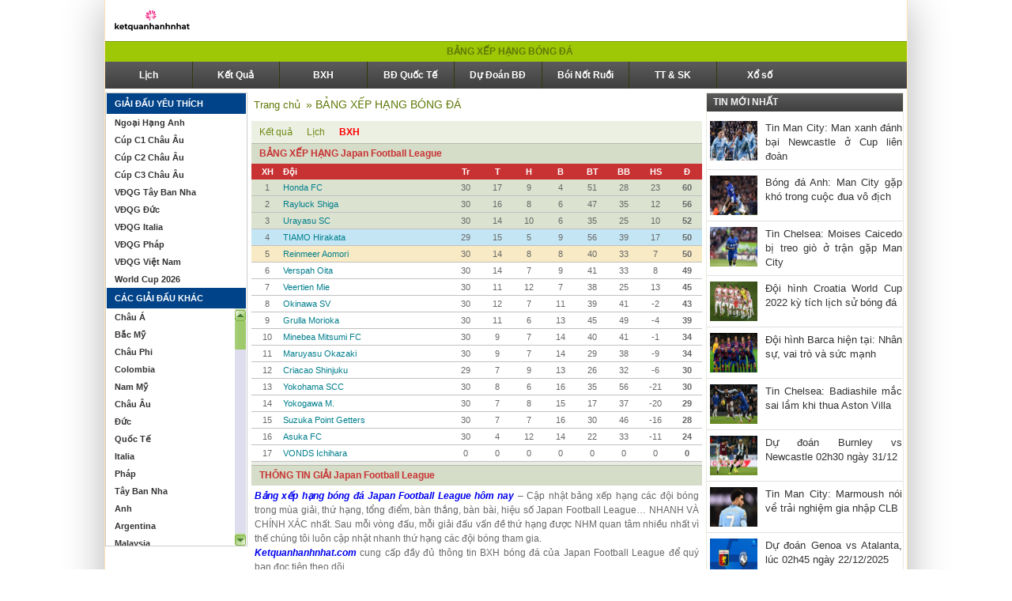

--- FILE ---
content_type: text/html; charset=UTF-8
request_url: https://ketquanhanhnhat.com/bang-xep-hang-bong-da/japan-football-league/
body_size: 15897
content:
<!doctype html>
<html lang="vi">
<head>
	<meta charset="UTF-8">
	<meta name="viewport" content="width=device-width, initial-scale=1">
	<link rel="profile" href="https://gmpg.org/xfn/11">

	<link href="https://fonts.googleapis.com/css?family=Roboto:300,300i,400,400i,500,500i,700,700i,900,900i&amp;subset=vietnamese" rel="stylesheet">
	<link type="text/css" rel="stylesheet" href="https://ketquanhanhnhat.com/wp-content/themes/bongdaxoso/css/style.css">
	<link type="text/css" rel="stylesheet" href="https://ketquanhanhnhat.com/wp-content/themes/bongdaxoso/css/style1.css">
	<link type="text/css" rel="stylesheet" href="https://ketquanhanhnhat.com/wp-content/themes/bongdaxoso/css/jquery.jscrollpane.css">
	<link type="text/css" rel="stylesheet" href="https://ketquanhanhnhat.com/wp-content/themes/bongdaxoso/css/custom.css">
	
	<script type="text/javascript" src="https://ketquanhanhnhat.com/wp-content/themes/bongdaxoso/js/jquery-1.7.1.min.js"></script>
	<script>
  if (document.location.protocol != "https:") {
	  document.location = document.URL.replace(/^http:/i, "https:");
  }
  </script>
		<!-- TL SEO -->
	<title>Bảng xếp hạng Japan Football League - BXH bóng đá Nhật Bản hôm nay mới nhất</title>
	<meta name="description" content="Bảng xếp hạng bóng đá Japan Football League mới nhất - Cập nhật BXH bóng đá Nhật Bản hôm nay. Bảng xếp hạng các giải đấu Japan Football League hôm nay."/>
	<meta name="robots" content="index, follow, max-snippet:-1, max-image-preview:large, max-video-preview:-1" />
	<link rel="canonical" href="https://ketquanhanhnhat.com/bang-xep-hang-bong-da/japan-football-league/" />
	<meta property="og:locale" content="vi_VN" />
	<meta property="og:type" content="webpage" />
	<meta property="og:title" content="Bảng xếp hạng Japan Football League - BXH bóng đá Nhật Bản hôm nay mới nhất" />
	<meta property="og:description" content="Bảng xếp hạng bóng đá Japan Football League mới nhất - Cập nhật BXH bóng đá Nhật Bản và các giải đấu Japan Football League hôm nay." />
	<meta property="og:url" content="https://ketquanhanhnhat.com/bang-xep-hang-bong-da/japan-football-league/" />
	<meta property="og:site_name" content="ketquanhanhnhat.com" />
	<meta name="keywords" content="bảng xếp hạng japan football league, Bang xep hang bong da nhat ban" />
	<meta name="news_keywords" content="bảng xếp hạng japan football league, bảng xếp hạng bóng đá nhat ban" />
	<meta property="og:image:secure_url" content="https://ketquanhanhnhat.com/wp-content/uploads/2021/11/thumb-bxh.jpg" />
	<meta property="og:image" content="https://ketquanhanhnhat.com/wp-content/uploads/2021/11/thumb-bxh.jpg" />
	<!-- / TL SEO. -->
		<link rel="icon" href="https://ketquanhanhnhat.com/wp-content/uploads/2020/11/cropped-Untitled-1.jpg" type="image/x-icon" />
	<link rel="shortcut icon" href="https://ketquanhanhnhat.com/wp-content/uploads/2020/11/cropped-Untitled-1.jpg" type="image/x-icon" />
	<link rel="apple-touch-icon" sizes="180x180" href="https://ketquanhanhnhat.com/wp-content/uploads/2020/11/cropped-Untitled-1.jpg">
	<link rel="icon" sizes="32x32" href="https://ketquanhanhnhat.com/wp-content/uploads/2020/11/cropped-Untitled-1.jpg">
	<link rel="icon" sizes="192x192" href="https://ketquanhanhnhat.com/wp-content/uploads/2020/11/cropped-Untitled-1.jpg">
		<!-- Global site tag (gtag.js) - Google Analytics -->
	<script async src="https://www.googletagmanager.com/gtag/js?id=UA-182494118-1"></script>
	<script>
	  window.dataLayer = window.dataLayer || [];
	  function gtag(){dataLayer.push(arguments);}
	  gtag('js', new Date());

	  gtag('config', 'UA-182494118-1');
	</script>
</head>


<body class="wp-singular page-template page-template-livescore page-template-bangxephang page-template-livescorebangxephang-php page page-id-23 wp-custom-logo wp-theme-bongdaxoso">
			<center>
			<div class="nen_bd">
				<div class="head">
					<div class="head1"><a href="https://ketquanhanhnhat.com/" class="custom-logo-link" rel="home"><img width="100" height="52" src="https://ketquanhanhnhat.com/wp-content/uploads/2020/11/cropped-logo1.png" class="custom-logo" alt="Ketquanhanhnhat" decoding="async" /></a></a></div>
					<div class="head2"></div>
					<div class="head3"></div>
					<div class="both"></div>
				</div>
				<div class="bg_h1">
										<h1>
						<a href="https://ketquanhanhnhat.com/bang-xep-hang-bong-da/japan-football-league/">BẢNG XẾP HẠNG BÓNG ĐÁ</a>
					</h1>
				</div>
				<div class="webmenu">
					<div class="btnToggle">
						<span class="icon-bar"></span>
						<span class="icon-bar"></span>
						<span class="icon-bar"></span>
					</div>
					<ul id="primary-menu" class=""><li id="menu-item-53" class="menu-item menu-item-type-post_type menu-item-object-page menu-item-53"><a href="https://ketquanhanhnhat.com/lich-thi-dau/">Lịch</a></li>
<li id="menu-item-52" class="menu-item menu-item-type-post_type menu-item-object-page menu-item-52"><a href="https://ketquanhanhnhat.com/ket-qua-bong-da/">Kết Quả</a></li>
<li id="menu-item-51" class="menu-item menu-item-type-post_type menu-item-object-page current-menu-item page_item page-item-23 current_page_item menu-item-51"><a href="https://ketquanhanhnhat.com/bang-xep-hang-bong-da/" aria-current="page">BXH</a></li>
<li id="menu-item-1760" class="menu-item menu-item-type-taxonomy menu-item-object-category menu-item-1760"><a href="https://ketquanhanhnhat.com/bong-da-quoc-te/">BĐ Quốc Tế</a></li>
<li id="menu-item-225" class="menu-item menu-item-type-taxonomy menu-item-object-category menu-item-225"><a href="https://ketquanhanhnhat.com/du-doan-bong-da/">Dự Đoán BĐ</a></li>
<li id="menu-item-303" class="menu-item menu-item-type-taxonomy menu-item-object-category menu-item-303"><a href="https://ketquanhanhnhat.com/boi-not-ruoi/">Bói Nốt Ruồi</a></li>
<li id="menu-item-304" class="menu-item menu-item-type-taxonomy menu-item-object-category menu-item-304"><a href="https://ketquanhanhnhat.com/the-thao-suc-khoe/">TT &#038; SK</a></li>
<li id="menu-item-1000" class="menu-item menu-item-type-taxonomy menu-item-object-category menu-item-1000"><a href="https://ketquanhanhnhat.com/xo-so/">Xổ số</a></li>
</ul>					<div class="both"></div>
				</div>
		<!-- Col left -->
<div class="New_col-left">
	<div class="bg_New_col-left">
		<div class="list_New_col-left">
			<div class="list_title_New_col-left title_list_like">GIẢI ĐẤU YÊU THÍCH <img src="https://ketquanhanhnhat.com/wp-content/themes/bongdaxoso/images/arr-down.png" alt="Dropdown Control"/></div>
			<div class="list_menu_New_col-left list_like">
				<ul>
										  <li><a href="https://ketquanhanhnhat.com/bang-xep-hang-bong-da/ngoai-hang-anh/">Ngoại Hạng Anh</a></li>
										  <li><a href="https://ketquanhanhnhat.com/bang-xep-hang-bong-da/cup-c1-chau-au/">Cúp C1 Châu Âu</a></li>
										  <li><a href="https://ketquanhanhnhat.com/bang-xep-hang-bong-da/cup-c2-chau-au/">Cúp C2 Châu Âu</a></li>
										  <li><a href="https://ketquanhanhnhat.com/bang-xep-hang-bong-da/cup-c3-chau-au/">Cúp C3 Châu Âu</a></li>
										  <li><a href="https://ketquanhanhnhat.com/bang-xep-hang-bong-da/vdqg-tay-ban-nha/">VĐQG Tây Ban Nha</a></li>
										  <li><a href="https://ketquanhanhnhat.com/bang-xep-hang-bong-da/vdqg-duc/">VĐQG Đức</a></li>
										  <li><a href="https://ketquanhanhnhat.com/bang-xep-hang-bong-da/vdqg-italia/">VĐQG Italia</a></li>
										  <li><a href="https://ketquanhanhnhat.com/bang-xep-hang-bong-da/vdqg-phap/">VĐQG Pháp</a></li>
										  <li><a href="https://ketquanhanhnhat.com/bang-xep-hang-bong-da/vdqg-viet-nam/">VĐQG Việt Nam</a></li>
										  <li><a href="https://ketquanhanhnhat.com/bang-xep-hang-bong-da/world-cup-2026/">World Cup 2026</a></li>
									</ul>
			</div>
		</div>
		<div class="list_New_col-left">
			<div class="list_title_New_col-left league_other">CÁC GIẢI ĐẤU KHÁC <img src="https://ketquanhanhnhat.com/wp-content/themes/bongdaxoso/images/arr-down.png" alt="Dropdown Control"/></div>
			<div class="list_menu_New_col-left scroll-pane list_league_other">
				<ul class="countries">
											<li><a href="javascript:void(0);">Châu Á</a>
						<ul class="leagues" style="display: none;">
														<li><a href="https://ketquanhanhnhat.com/bang-xep-hang-bong-da/asiad-2027/">Asiad 2027</a></li>
													<li><a href="https://ketquanhanhnhat.com/bang-xep-hang-bong-da/asiad-2027-nu/">Asiad 2027 Nữ</a></li>
													<li><a href="https://ketquanhanhnhat.com/bang-xep-hang-bong-da/asian-cup-2027/">Asian Cup 2027</a></li>
													<li><a href="https://ketquanhanhnhat.com/bang-xep-hang-bong-da/c1-chau-a/">C1 Châu Á</a></li>
													<li><a href="https://ketquanhanhnhat.com/bang-xep-hang-bong-da/cafa-nations-cup/">CAFA Nations Cup</a></li>
													<li><a href="https://ketquanhanhnhat.com/bang-xep-hang-bong-da/cup-tay-a-u16/">Cúp Tây Á U16</a></li>
													<li><a href="https://ketquanhanhnhat.com/bang-xep-hang-bong-da/futsal-sea-games-31/">Futsal Sea Games 31</a></li>
													<li><a href="https://ketquanhanhnhat.com/bang-xep-hang-bong-da/futsal-sea-games-31-nu/">Futsal Sea Games 31 Nữ</a></li>
													<li><a href="https://ketquanhanhnhat.com/bang-xep-hang-bong-da/sea-games-33/">Sea Games 33</a></li>
													<li><a href="https://ketquanhanhnhat.com/bang-xep-hang-bong-da/thailand-king-s-cup-2025/">Thailand King's Cup 2025</a></li>
													<li><a href="https://ketquanhanhnhat.com/bang-xep-hang-bong-da/u16-nu-chau-a/">U16 Nữ Châu Á</a></li>
													<li><a href="https://ketquanhanhnhat.com/bang-xep-hang-bong-da/c2-chau-a/">C2 Châu Á</a></li>
													<li><a href="https://ketquanhanhnhat.com/bang-xep-hang-bong-da/cup-tay-a/">Cúp Tây Á</a></li>
													<li><a href="https://ketquanhanhnhat.com/bang-xep-hang-bong-da/vong-loai-asian-cup-2027/">Vòng loại Asian Cup 2027</a></li>
													<li><a href="https://ketquanhanhnhat.com/bang-xep-hang-bong-da/afc-challenge-cup/">AFC Challenge Cup</a></li>
													<li><a href="https://ketquanhanhnhat.com/bang-xep-hang-bong-da/c1-chau-a-nu/">C1 Châu Á Nữ</a></li>
													<li><a href="https://ketquanhanhnhat.com/bang-xep-hang-bong-da/nu-dong-nam-a/">Nữ Đông Nam Á</a></li>
													<li><a href="https://ketquanhanhnhat.com/bang-xep-hang-bong-da/sea-games-33-nu/">Sea Games 33 Nữ</a></li>
													<li><a href="https://ketquanhanhnhat.com/bang-xep-hang-bong-da/u21-nations-cup-2016/">U21 Nations Cup 2016</a></li>
													<li><a href="https://ketquanhanhnhat.com/bang-xep-hang-bong-da/vong-loai-nu-chau-a/">Vòng loại Nữ Châu Á</a></li>
													<li><a href="https://ketquanhanhnhat.com/bang-xep-hang-bong-da/cup-nam-a/">Cup Nam Á</a></li>
													<li><a href="https://ketquanhanhnhat.com/bang-xep-hang-bong-da/asean-club-championship/">ASEAN Club Championship</a></li>
													<li><a href="https://ketquanhanhnhat.com/bang-xep-hang-bong-da/asean-cup-2026/">ASEAN Cup 2026</a></li>
													<li><a href="https://ketquanhanhnhat.com/bang-xep-hang-bong-da/arab-club-championship/">Arab Club Championship</a></li>
													<li><a href="https://ketquanhanhnhat.com/bang-xep-hang-bong-da/bong-da-nu-asiad-16/">Bóng Đá Nữ Asiad 16</a></li>
													<li><a href="https://ketquanhanhnhat.com/bang-xep-hang-bong-da/c1-arab/">C1 Arab</a></li>
													<li><a href="https://ketquanhanhnhat.com/bang-xep-hang-bong-da/c1-vung-vinh/">C1 Vùng Vịnh</a></li>
													<li><a href="https://ketquanhanhnhat.com/bang-xep-hang-bong-da/cup-bai-bien-chau-a/">Cúp Bãi Biển Châu Á</a></li>
													<li><a href="https://ketquanhanhnhat.com/bang-xep-hang-bong-da/cup-nu-nam-a/">Cúp Nữ Nam Á</a></li>
													<li><a href="https://ketquanhanhnhat.com/bang-xep-hang-bong-da/cup-tay-a-nu/">Cúp Tây Á Nữ</a></li>
													<li><a href="https://ketquanhanhnhat.com/bang-xep-hang-bong-da/cup-tay-a-u19/">Cúp Tây Á U19</a></li>
													<li><a href="https://ketquanhanhnhat.com/bang-xep-hang-bong-da/cup-tay-a-u23/">Cúp Tây Á U23</a></li>
													<li><a href="https://ketquanhanhnhat.com/bang-xep-hang-bong-da/cup-u17-vung-vinh/">Cúp U17 Vùng Vịnh</a></li>
													<li><a href="https://ketquanhanhnhat.com/bang-xep-hang-bong-da/cup-u23-vung-vinh/">Cúp U23 Vùng Vịnh</a></li>
													<li><a href="https://ketquanhanhnhat.com/bang-xep-hang-bong-da/cup-dong-a/">Cúp Đông Á</a></li>
													<li><a href="https://ketquanhanhnhat.com/bang-xep-hang-bong-da/cup-dong-a-nu/">Cúp Đông Á Nữ</a></li>
													<li><a href="https://ketquanhanhnhat.com/bang-xep-hang-bong-da/futsal-chau-a/">Futsal Châu Á</a></li>
													<li><a href="https://ketquanhanhnhat.com/bang-xep-hang-bong-da/gulf-cup/">Gulf Cup</a></li>
													<li><a href="https://ketquanhanhnhat.com/bang-xep-hang-bong-da/u16-chau-a/">U16 Châu Á</a></li>
													<li><a href="https://ketquanhanhnhat.com/bang-xep-hang-bong-da/u16-dong-nam-a/">U16 Đông Nam Á</a></li>
													<li><a href="https://ketquanhanhnhat.com/bang-xep-hang-bong-da/u17-chau-a/">U17 Châu Á</a></li>
													<li><a href="https://ketquanhanhnhat.com/bang-xep-hang-bong-da/u17-nu-chau-a/">U17 Nữ Châu Á</a></li>
													<li><a href="https://ketquanhanhnhat.com/bang-xep-hang-bong-da/u19-chau-a/">U19 Châu Á</a></li>
													<li><a href="https://ketquanhanhnhat.com/bang-xep-hang-bong-da/u19-nam-a/">U19 Nam Á</a></li>
													<li><a href="https://ketquanhanhnhat.com/bang-xep-hang-bong-da/u19-nu-dong-nam-a/">U19 Nữ Đông Nam Á</a></li>
													<li><a href="https://ketquanhanhnhat.com/bang-xep-hang-bong-da/u19-dong-nam-a/">U19 Đông Nam Á</a></li>
													<li><a href="https://ketquanhanhnhat.com/bang-xep-hang-bong-da/u20-chau-a/">U20 Châu Á</a></li>
													<li><a href="https://ketquanhanhnhat.com/bang-xep-hang-bong-da/u20-nam-a/">U20 Nam Á</a></li>
													<li><a href="https://ketquanhanhnhat.com/bang-xep-hang-bong-da/u20-nu-chau-a/">U20 Nữ Châu Á</a></li>
													<li><a href="https://ketquanhanhnhat.com/bang-xep-hang-bong-da/u22-chau-a/">U22 Châu Á</a></li>
													<li><a href="https://ketquanhanhnhat.com/bang-xep-hang-bong-da/u23-chau-a/">U23 Châu Á</a></li>
													<li><a href="https://ketquanhanhnhat.com/bang-xep-hang-bong-da/u23-dong-nam-a/">U23 Đông Nam Á</a></li>
													<li><a href="https://ketquanhanhnhat.com/bang-xep-hang-bong-da/vck-nu-chau-a/">VCK Nữ Châu Á</a></li>
													<li><a href="https://ketquanhanhnhat.com/bang-xep-hang-bong-da/vong-loai-aff-cup-2022/">Vòng loại AFF Cup 2022</a></li>
													<li><a href="https://ketquanhanhnhat.com/bang-xep-hang-bong-da/vong-loai-u16-chau-a/">Vòng loại U16 Châu Á</a></li>
													<li><a href="https://ketquanhanhnhat.com/bang-xep-hang-bong-da/vong-loai-u16-nu-chau-a/">Vòng loại U16 Nữ Châu Á</a></li>
													<li><a href="https://ketquanhanhnhat.com/bang-xep-hang-bong-da/vong-loai-u17-chau-a/">Vòng loại U17 Châu Á</a></li>
													<li><a href="https://ketquanhanhnhat.com/bang-xep-hang-bong-da/vong-loai-u17-nu-chau-a/">Vòng loại U17 Nữ Châu Á</a></li>
													<li><a href="https://ketquanhanhnhat.com/bang-xep-hang-bong-da/vong-loai-u19-chau-a/">Vòng loại U19 Châu Á</a></li>
													<li><a href="https://ketquanhanhnhat.com/bang-xep-hang-bong-da/vong-loai-u19-nu-chau-a/">Vòng loại U19 Nữ Châu Á</a></li>
													<li><a href="https://ketquanhanhnhat.com/bang-xep-hang-bong-da/vong-loai-u20-chau-a/">Vòng loại U20 Châu Á</a></li>
													<li><a href="https://ketquanhanhnhat.com/bang-xep-hang-bong-da/vong-loai-u20-nu-chau-a/">Vòng loại U20 Nữ Châu Á</a></li>
													<li><a href="https://ketquanhanhnhat.com/bang-xep-hang-bong-da/vong-loai-u22-chau-a/">Vòng loại U22 Châu Á</a></li>
													<li><a href="https://ketquanhanhnhat.com/bang-xep-hang-bong-da/vong-loai-u23-chau-a/">Vòng loại U23 Châu Á</a></li>
													<li><a href="https://ketquanhanhnhat.com/bang-xep-hang-bong-da/dh-tt-dong-a/">ĐH TT Đông Á</a></li>
													<li><a href="https://ketquanhanhnhat.com/bang-xep-hang-bong-da/dh-tt-dong-a-nu/">ĐH TT Đông Á Nữ</a></li>
												</ul>
						<div style="clear: both;"></div>
					  </li>
											<li><a href="javascript:void(0);">Bắc Mỹ</a>
						<ul class="leagues" style="display: none;">
														<li><a href="https://ketquanhanhnhat.com/bang-xep-hang-bong-da/c1-concacaf/">C1 Concacaf</a></li>
													<li><a href="https://ketquanhanhnhat.com/bang-xep-hang-bong-da/concacaf-gold-cup/">Concacaf Gold Cup</a></li>
													<li><a href="https://ketquanhanhnhat.com/bang-xep-hang-bong-da/copa-centroamericana/">Copa Centroamericana</a></li>
													<li><a href="https://ketquanhanhnhat.com/bang-xep-hang-bong-da/cup-trung-my/">Cúp Trung Mỹ</a></li>
													<li><a href="https://ketquanhanhnhat.com/bang-xep-hang-bong-da/cup-trung-my-nu/">Cúp Trung Mỹ Nữ</a></li>
													<li><a href="https://ketquanhanhnhat.com/bang-xep-hang-bong-da/lien-doan-concacaf/">Liên Đoàn Concacaf</a></li>
													<li><a href="https://ketquanhanhnhat.com/bang-xep-hang-bong-da/vlwc-nu-kv-concacaf/">VLWC Nữ KV Concacaf</a></li>
													<li><a href="https://ketquanhanhnhat.com/bang-xep-hang-bong-da/vong-loai-concacaf-gold-cup/">Vòng Loại Concacaf Gold Cup</a></li>
													<li><a href="https://ketquanhanhnhat.com/bang-xep-hang-bong-da/concacaf-nations-league/">CONCACAF Nations League</a></li>
													<li><a href="https://ketquanhanhnhat.com/bang-xep-hang-bong-da/concacaf-gold-cup-nu/">Concacaf Gold Cup Nữ</a></li>
													<li><a href="https://ketquanhanhnhat.com/bang-xep-hang-bong-da/u17-concacaf/">U17 Concacaf</a></li>
													<li><a href="https://ketquanhanhnhat.com/bang-xep-hang-bong-da/u20-concacaf-nu/">U20 Concacaf Nữ</a></li>
													<li><a href="https://ketquanhanhnhat.com/bang-xep-hang-bong-da/u20-trung-my/">U20 Trung Mỹ</a></li>
												</ul>
						<div style="clear: both;"></div>
					  </li>
											<li><a href="javascript:void(0);">Châu Phi</a>
						<ul class="leagues" style="display: none;">
														<li><a href="https://ketquanhanhnhat.com/bang-xep-hang-bong-da/can-cup-2025/">Can Cup 2025</a></li>
													<li><a href="https://ketquanhanhnhat.com/bang-xep-hang-bong-da/vl-olympic-nu-kv-chau-phi/">VL Olympic Nữ KV Châu Phi</a></li>
													<li><a href="https://ketquanhanhnhat.com/bang-xep-hang-bong-da/vo-dich-chau-phi/">Vô Địch Châu Phi</a></li>
													<li><a href="https://ketquanhanhnhat.com/bang-xep-hang-bong-da/vd-nu-chau-phi/">VĐ Nữ Châu Phi</a></li>
													<li><a href="https://ketquanhanhnhat.com/bang-xep-hang-bong-da/africa-u23-cup-of-nations/">Africa U23 Cup of Nations</a></li>
													<li><a href="https://ketquanhanhnhat.com/bang-xep-hang-bong-da/c1-chau-phi/">C1 Châu Phi</a></li>
													<li><a href="https://ketquanhanhnhat.com/bang-xep-hang-bong-da/vong-loai-african-cup-2025/">Vòng loại African Cup 2025</a></li>
													<li><a href="https://ketquanhanhnhat.com/bang-xep-hang-bong-da/vong-loai-vo-dich-chau-phi/">Vòng loại Vô Địch Châu Phi</a></li>
													<li><a href="https://ketquanhanhnhat.com/bang-xep-hang-bong-da/vd-cac-qg-chau-phi/">VĐ Các QG Châu Phi</a></li>
													<li><a href="https://ketquanhanhnhat.com/bang-xep-hang-bong-da/caf-cecafa-cup/">CAF CECAFA Cup</a></li>
													<li><a href="https://ketquanhanhnhat.com/bang-xep-hang-bong-da/caf-cosafa-cup/">CAF COSAFA Cup</a></li>
													<li><a href="https://ketquanhanhnhat.com/bang-xep-hang-bong-da/lien-doan-chau-phi/">Liên Đoàn Châu Phi</a></li>
													<li><a href="https://ketquanhanhnhat.com/bang-xep-hang-bong-da/sieu-cup-chau-phi/">Siêu Cúp Châu Phi</a></li>
													<li><a href="https://ketquanhanhnhat.com/bang-xep-hang-bong-da/u17-chau-phi/">U17 Châu Phi</a></li>
													<li><a href="https://ketquanhanhnhat.com/bang-xep-hang-bong-da/u20-chau-phi/">U20 Châu Phi</a></li>
													<li><a href="https://ketquanhanhnhat.com/bang-xep-hang-bong-da/u20-concacaf/">U20 Concacaf</a></li>
												</ul>
						<div style="clear: both;"></div>
					  </li>
											<li><a href="javascript:void(0);">Colombia</a>
						<ul class="leagues" style="display: none;">
														<li><a href="https://ketquanhanhnhat.com/bang-xep-hang-bong-da/colombia-apertura/">Colombia Apertura</a></li>
													<li><a href="https://ketquanhanhnhat.com/bang-xep-hang-bong-da/vdqg-colombia/">VĐQG Colombia</a></li>
													<li><a href="https://ketquanhanhnhat.com/bang-xep-hang-bong-da/hang-2-colombia/">Hạng 2 Colombia</a></li>
													<li><a href="https://ketquanhanhnhat.com/bang-xep-hang-bong-da/cup-colombia/">Cúp Colombia</a></li>
													<li><a href="https://ketquanhanhnhat.com/bang-xep-hang-bong-da/sieu-cup-colombia/">Siêu Cúp Colombia</a></li>
												</ul>
						<div style="clear: both;"></div>
					  </li>
											<li><a href="javascript:void(0);">Nam Mỹ</a>
						<ul class="leagues" style="display: none;">
														<li><a href="https://ketquanhanhnhat.com/bang-xep-hang-bong-da/copa-america-2028/">Copa America 2028</a></li>
													<li><a href="https://ketquanhanhnhat.com/bang-xep-hang-bong-da/copa-libertadores/">Copa Libertadores</a></li>
													<li><a href="https://ketquanhanhnhat.com/bang-xep-hang-bong-da/nations-league-nam-my-nu/">Nations League Nam Mỹ Nữ</a></li>
													<li><a href="https://ketquanhanhnhat.com/bang-xep-hang-bong-da/south-american-games/">South American Games</a></li>
													<li><a href="https://ketquanhanhnhat.com/bang-xep-hang-bong-da/south-american-games-nu/">South American Games Nữ</a></li>
													<li><a href="https://ketquanhanhnhat.com/bang-xep-hang-bong-da/copa-sudamericana/">Copa Sudamericana</a></li>
													<li><a href="https://ketquanhanhnhat.com/bang-xep-hang-bong-da/nu-nam-my/">Nữ Nam Mỹ</a></li>
													<li><a href="https://ketquanhanhnhat.com/bang-xep-hang-bong-da/sieu-cup-nam-my/">Siêu Cúp Nam Mỹ</a></li>
													<li><a href="https://ketquanhanhnhat.com/bang-xep-hang-bong-da/u15-nam-my/">U15 Nam Mỹ</a></li>
													<li><a href="https://ketquanhanhnhat.com/bang-xep-hang-bong-da/u17-nam-my/">U17 Nam Mỹ</a></li>
													<li><a href="https://ketquanhanhnhat.com/bang-xep-hang-bong-da/u17-nu-nam-my/">U17 Nữ Nam Mỹ</a></li>
													<li><a href="https://ketquanhanhnhat.com/bang-xep-hang-bong-da/u20-nam-my/">U20 Nam Mỹ</a></li>
													<li><a href="https://ketquanhanhnhat.com/bang-xep-hang-bong-da/u20-nam-my-nu/">U20 Nam Mỹ  Nữ</a></li>
													<li><a href="https://ketquanhanhnhat.com/bang-xep-hang-bong-da/u23-nam-my/">U23 Nam Mỹ</a></li>
												</ul>
						<div style="clear: both;"></div>
					  </li>
											<li><a href="javascript:void(0);">Châu Âu</a>
						<ul class="leagues" style="display: none;">
														<li><a href="https://ketquanhanhnhat.com/bang-xep-hang-bong-da/cup-c1-chau-au/">Cúp C1 Châu Âu</a></li>
													<li><a href="https://ketquanhanhnhat.com/bang-xep-hang-bong-da/cup-c2-chau-au/">Cúp C2 Châu Âu</a></li>
													<li><a href="https://ketquanhanhnhat.com/bang-xep-hang-bong-da/cup-c3-chau-au/">Cúp C3 Châu Âu</a></li>
													<li><a href="https://ketquanhanhnhat.com/bang-xep-hang-bong-da/euro-2028/">Euro 2028</a></li>
													<li><a href="https://ketquanhanhnhat.com/bang-xep-hang-bong-da/sieu-cup-chau-au/">Siêu Cúp Châu Âu</a></li>
													<li><a href="https://ketquanhanhnhat.com/bang-xep-hang-bong-da/uefa-nations-league/">UEFA Nations League</a></li>
													<li><a href="https://ketquanhanhnhat.com/bang-xep-hang-bong-da/uefa-nations-league-nu/">UEFA Nations League Nữ</a></li>
													<li><a href="https://ketquanhanhnhat.com/bang-xep-hang-bong-da/vong-loai-euro-2028/">Vòng loại Euro 2028</a></li>
													<li><a href="https://ketquanhanhnhat.com/bang-xep-hang-bong-da/vong-loai-euro-nu-2025/">Vòng loại Euro Nữ 2025</a></li>
													<li><a href="https://ketquanhanhnhat.com/bang-xep-hang-bong-da/c1-chau-au-nu/">C1 Châu Âu Nữ</a></li>
													<li><a href="https://ketquanhanhnhat.com/bang-xep-hang-bong-da/c1-u19-chau-au/">C1 U19 Châu Âu</a></li>
													<li><a href="https://ketquanhanhnhat.com/bang-xep-hang-bong-da/nu-chau-au/">Nữ Châu Âu</a></li>
													<li><a href="https://ketquanhanhnhat.com/bang-xep-hang-bong-da/nu-dan-mach/">Nữ Đan Mạch</a></li>
													<li><a href="https://ketquanhanhnhat.com/bang-xep-hang-bong-da/u17-chau-au/">U17 Châu Âu</a></li>
													<li><a href="https://ketquanhanhnhat.com/bang-xep-hang-bong-da/u17-nu-chau-au/">U17 Nữ Châu Âu</a></li>
													<li><a href="https://ketquanhanhnhat.com/bang-xep-hang-bong-da/u19-chau-au/">U19 Châu Âu</a></li>
													<li><a href="https://ketquanhanhnhat.com/bang-xep-hang-bong-da/u19-nu-chau-au/">U19 Nữ Châu Âu</a></li>
													<li><a href="https://ketquanhanhnhat.com/bang-xep-hang-bong-da/vck-u21-chau-au-2025/">VCK U21 Châu Âu 2025</a></li>
													<li><a href="https://ketquanhanhnhat.com/bang-xep-hang-bong-da/vong-loai-u17-chau-au/">Vòng loại U17 Châu Âu</a></li>
													<li><a href="https://ketquanhanhnhat.com/bang-xep-hang-bong-da/vong-loai-u17-nu-chau-au/">Vòng loại U17 Nữ Châu Âu</a></li>
													<li><a href="https://ketquanhanhnhat.com/bang-xep-hang-bong-da/vong-loai-u19-chau-au/">Vòng loại U19 Châu Âu</a></li>
													<li><a href="https://ketquanhanhnhat.com/bang-xep-hang-bong-da/vong-loai-u19-nu-chau-au/">Vòng loại U19 Nữ Châu Âu</a></li>
													<li><a href="https://ketquanhanhnhat.com/bang-xep-hang-bong-da/vong-loai-u21-chau-au/">Vòng loại U21 Châu Âu</a></li>
												</ul>
						<div style="clear: both;"></div>
					  </li>
											<li><a href="javascript:void(0);">Đức</a>
						<ul class="leagues" style="display: none;">
														<li><a href="https://ketquanhanhnhat.com/bang-xep-hang-bong-da/cup-duc/">Cúp Đức</a></li>
													<li><a href="https://ketquanhanhnhat.com/bang-xep-hang-bong-da/hang-2-duc/">Hạng 2 Đức</a></li>
													<li><a href="https://ketquanhanhnhat.com/bang-xep-hang-bong-da/vdqg-duc/">VĐQG Đức</a></li>
													<li><a href="https://ketquanhanhnhat.com/bang-xep-hang-bong-da/hang-3-duc/">Hạng 3 Đức</a></li>
													<li><a href="https://ketquanhanhnhat.com/bang-xep-hang-bong-da/sieu-cup-duc/">Siêu Cúp Đức</a></li>
													<li><a href="https://ketquanhanhnhat.com/bang-xep-hang-bong-da/hang-4-duc-bavaria/">Hạng 4 Đức - Bavaria</a></li>
													<li><a href="https://ketquanhanhnhat.com/bang-xep-hang-bong-da/hang-4-duc-mien-bac/">Hạng 4 Đức - Miền Bắc</a></li>
													<li><a href="https://ketquanhanhnhat.com/bang-xep-hang-bong-da/hang-4-duc-mien-nam/">Hạng 4 Đức - Miền Nam</a></li>
													<li><a href="https://ketquanhanhnhat.com/bang-xep-hang-bong-da/hang-4-duc-mien-tay/">Hạng 4 Đức - Miền Tây</a></li>
													<li><a href="https://ketquanhanhnhat.com/bang-xep-hang-bong-da/hang-4-duc-dong-bac/">Hạng 4 Đức - Đông Bắc</a></li>
													<li><a href="https://ketquanhanhnhat.com/bang-xep-hang-bong-da/cup-qg-u19-duc/">Cup QG U19 Đức</a></li>
													<li><a href="https://ketquanhanhnhat.com/bang-xep-hang-bong-da/u17-duc/">U17 Đức</a></li>
													<li><a href="https://ketquanhanhnhat.com/bang-xep-hang-bong-da/u19-duc/">U19 Đức</a></li>
												</ul>
						<div style="clear: both;"></div>
					  </li>
											<li><a href="javascript:void(0);">Quốc Tế</a>
						<ul class="leagues" style="display: none;">
														<li><a href="https://ketquanhanhnhat.com/bang-xep-hang-bong-da/giao-huu-bd-nu/">Giao Hữu BD Nữ</a></li>
													<li><a href="https://ketquanhanhnhat.com/bang-xep-hang-bong-da/giao-huu-clb/">Giao Hữu CLB</a></li>
													<li><a href="https://ketquanhanhnhat.com/bang-xep-hang-bong-da/giao-huu-dtqg/">Giao Hữu ĐTQG</a></li>
													<li><a href="https://ketquanhanhnhat.com/bang-xep-hang-bong-da/guinness-icc-2019/">Guinness ICC 2019</a></li>
													<li><a href="https://ketquanhanhnhat.com/bang-xep-hang-bong-da/mekong-cup/">Mekong Cup</a></li>
													<li><a href="https://ketquanhanhnhat.com/bang-xep-hang-bong-da/torneo-di-viareggio/">Torneo Di Viareggio</a></li>
													<li><a href="https://ketquanhanhnhat.com/bang-xep-hang-bong-da/arab-u20-championship/">Arab U20 Championship</a></li>
													<li><a href="https://ketquanhanhnhat.com/bang-xep-hang-bong-da/btv-cup/">BTV CUP</a></li>
													<li><a href="https://ketquanhanhnhat.com/bang-xep-hang-bong-da/giao-huu-u17/">Giao Hữu  U17</a></li>
													<li><a href="https://ketquanhanhnhat.com/bang-xep-hang-bong-da/giao-huu-u15/">Giao Hữu U15</a></li>
													<li><a href="https://ketquanhanhnhat.com/bang-xep-hang-bong-da/giao-huu-u16/">Giao Hữu U16</a></li>
													<li><a href="https://ketquanhanhnhat.com/bang-xep-hang-bong-da/giao-huu-u18/">Giao Hữu U18</a></li>
													<li><a href="https://ketquanhanhnhat.com/bang-xep-hang-bong-da/giao-huu-u19/">Giao Hữu U19</a></li>
													<li><a href="https://ketquanhanhnhat.com/bang-xep-hang-bong-da/giao-huu-u20/">Giao Hữu U20</a></li>
													<li><a href="https://ketquanhanhnhat.com/bang-xep-hang-bong-da/giao-huu-u21/">Giao Hữu U21</a></li>
													<li><a href="https://ketquanhanhnhat.com/bang-xep-hang-bong-da/giao-huu-u22/">Giao Hữu U22</a></li>
													<li><a href="https://ketquanhanhnhat.com/bang-xep-hang-bong-da/giao-huu-u23/">Giao Hữu U23</a></li>
													<li><a href="https://ketquanhanhnhat.com/bang-xep-hang-bong-da/sinh-vien-tg/">Sinh Viên TG</a></li>
													<li><a href="https://ketquanhanhnhat.com/bang-xep-hang-bong-da/sinh-vien-tg-nu/">Sinh Viên TG Nữ</a></li>
													<li><a href="https://ketquanhanhnhat.com/bang-xep-hang-bong-da/toulon-tournament/">Toulon Tournament</a></li>
												</ul>
						<div style="clear: both;"></div>
					  </li>
											<li><a href="javascript:void(0);">Italia</a>
						<ul class="leagues" style="display: none;">
														<li><a href="https://ketquanhanhnhat.com/bang-xep-hang-bong-da/hang-2-italia/">Hạng 2 Italia</a></li>
													<li><a href="https://ketquanhanhnhat.com/bang-xep-hang-bong-da/vdqg-italia/">VĐQG Italia</a></li>
													<li><a href="https://ketquanhanhnhat.com/bang-xep-hang-bong-da/cup-italia/">Cúp Italia</a></li>
													<li><a href="https://ketquanhanhnhat.com/bang-xep-hang-bong-da/lien-doan-italia/">Liên Đoàn Italia</a></li>
													<li><a href="https://ketquanhanhnhat.com/bang-xep-hang-bong-da/cup-series-c/">Cup Series C</a></li>
													<li><a href="https://ketquanhanhnhat.com/bang-xep-hang-bong-da/hang-3-italia/">Hạng 3 Italia</a></li>
													<li><a href="https://ketquanhanhnhat.com/bang-xep-hang-bong-da/sieu-cup-italia/">Siêu Cúp Italia</a></li>
													<li><a href="https://ketquanhanhnhat.com/bang-xep-hang-bong-da/u19-italia/">**U19 Italia</a></li>
													<li><a href="https://ketquanhanhnhat.com/bang-xep-hang-bong-da/cup-qg-u20-italia/">Cúp QG U20 Italia</a></li>
													<li><a href="https://ketquanhanhnhat.com/bang-xep-hang-bong-da/u20-italia/">U20 Italia</a></li>
												</ul>
						<div style="clear: both;"></div>
					  </li>
											<li><a href="javascript:void(0);">Pháp</a>
						<ul class="leagues" style="display: none;">
														<li><a href="https://ketquanhanhnhat.com/bang-xep-hang-bong-da/hang-2-phap/">Hạng 2 Pháp</a></li>
													<li><a href="https://ketquanhanhnhat.com/bang-xep-hang-bong-da/vdqg-phap/">VĐQG Pháp</a></li>
													<li><a href="https://ketquanhanhnhat.com/bang-xep-hang-bong-da/cup-phap/">Cúp Pháp</a></li>
													<li><a href="https://ketquanhanhnhat.com/bang-xep-hang-bong-da/lien-doan-phap/">Liên Đoàn Pháp</a></li>
													<li><a href="https://ketquanhanhnhat.com/bang-xep-hang-bong-da/hang-3-phap/">Hạng 3 Pháp</a></li>
													<li><a href="https://ketquanhanhnhat.com/bang-xep-hang-bong-da/sieu-cup-phap/">Siêu Cúp Pháp</a></li>
													<li><a href="https://ketquanhanhnhat.com/bang-xep-hang-bong-da/u19-phap/">U19 Pháp</a></li>
												</ul>
						<div style="clear: both;"></div>
					  </li>
											<li><a href="javascript:void(0);">Tây Ban Nha</a>
						<ul class="leagues" style="display: none;">
														<li><a href="https://ketquanhanhnhat.com/bang-xep-hang-bong-da/hang-2-tay-ban-nha/">Hạng 2 Tây Ban Nha</a></li>
													<li><a href="https://ketquanhanhnhat.com/bang-xep-hang-bong-da/vdqg-tay-ban-nha/">VĐQG Tây Ban Nha</a></li>
													<li><a href="https://ketquanhanhnhat.com/bang-xep-hang-bong-da/cup-tay-ban-nha/">Cúp Tây Ban Nha</a></li>
													<li><a href="https://ketquanhanhnhat.com/bang-xep-hang-bong-da/lien-doan-tay-ban-nha/">Liên Đoàn Tây Ban Nha</a></li>
													<li><a href="https://ketquanhanhnhat.com/bang-xep-hang-bong-da/hang-3-tay-ban-nha/">Hạng 3 Tây Ban Nha</a></li>
													<li><a href="https://ketquanhanhnhat.com/bang-xep-hang-bong-da/nu-tay-ban-nha/">Nữ Tây Ban Nha</a></li>
													<li><a href="https://ketquanhanhnhat.com/bang-xep-hang-bong-da/sieu-cup-tay-ban-nha/">Siêu Cúp Tây Ban Nha</a></li>
												</ul>
						<div style="clear: both;"></div>
					  </li>
											<li><a href="javascript:void(0);">Anh</a>
						<ul class="leagues" style="display: none;">
														<li><a href="https://ketquanhanhnhat.com/bang-xep-hang-bong-da/hang-nhat-anh/">Hạng Nhất Anh</a></li>
													<li><a href="https://ketquanhanhnhat.com/bang-xep-hang-bong-da/lien-doan-anh/">Liên Đoàn Anh</a></li>
													<li><a href="https://ketquanhanhnhat.com/bang-xep-hang-bong-da/ngoai-hang-anh/">Ngoại Hạng Anh</a></li>
													<li><a href="https://ketquanhanhnhat.com/bang-xep-hang-bong-da/cup-fa/">Cúp FA</a></li>
													<li><a href="https://ketquanhanhnhat.com/bang-xep-hang-bong-da/emirates-cup/">Emirates Cup</a></li>
													<li><a href="https://ketquanhanhnhat.com/bang-xep-hang-bong-da/england-conference/">England Conference</a></li>
													<li><a href="https://ketquanhanhnhat.com/bang-xep-hang-bong-da/fa-trophy/">FA Trophy</a></li>
													<li><a href="https://ketquanhanhnhat.com/bang-xep-hang-bong-da/football-league-trophy/">Football League Trophy</a></li>
													<li><a href="https://ketquanhanhnhat.com/bang-xep-hang-bong-da/league-one/">League One</a></li>
													<li><a href="https://ketquanhanhnhat.com/bang-xep-hang-bong-da/nu-anh/">Nữ Anh</a></li>
													<li><a href="https://ketquanhanhnhat.com/bang-xep-hang-bong-da/sieu-cup-anh/">Siêu Cúp Anh</a></li>
													<li><a href="https://ketquanhanhnhat.com/bang-xep-hang-bong-da/cup-johnstones/">Cúp Johnstones</a></li>
													<li><a href="https://ketquanhanhnhat.com/bang-xep-hang-bong-da/league-two/">League Two</a></li>
													<li><a href="https://ketquanhanhnhat.com/bang-xep-hang-bong-da/cup-lien-doan-u21-anh/">Cúp Liên Đoàn U21 Anh</a></li>
													<li><a href="https://ketquanhanhnhat.com/bang-xep-hang-bong-da/u23-anh/">U23 Anh</a></li>
												</ul>
						<div style="clear: both;"></div>
					  </li>
											<li><a href="javascript:void(0);">Argentina</a>
						<ul class="leagues" style="display: none;">
														<li><a href="https://ketquanhanhnhat.com/bang-xep-hang-bong-da/lien-doan-argentina/">Liên Đoàn Argentina</a></li>
													<li><a href="https://ketquanhanhnhat.com/bang-xep-hang-bong-da/vdqg-argentina/">VĐQG Argentina</a></li>
													<li><a href="https://ketquanhanhnhat.com/bang-xep-hang-bong-da/hang-2-argentina/">Hạng 2 Argentina</a></li>
													<li><a href="https://ketquanhanhnhat.com/bang-xep-hang-bong-da/argentina-tdv/">Argentina TDV</a></li>
													<li><a href="https://ketquanhanhnhat.com/bang-xep-hang-bong-da/cup-argentina/">Cúp Argentina</a></li>
													<li><a href="https://ketquanhanhnhat.com/bang-xep-hang-bong-da/hang-3-argentina/">Hạng 3 Argentina</a></li>
													<li><a href="https://ketquanhanhnhat.com/bang-xep-hang-bong-da/sieu-cup-argentina/">Siêu Cúp Argentina</a></li>
												</ul>
						<div style="clear: both;"></div>
					  </li>
											<li><a href="javascript:void(0);">Malaysia</a>
						<ul class="leagues" style="display: none;">
														<li><a href="https://ketquanhanhnhat.com/bang-xep-hang-bong-da/malay-super-league/">Malay Super League</a></li>
													<li><a href="https://ketquanhanhnhat.com/bang-xep-hang-bong-da/malay-premier-league/">Malay Premier League</a></li>
													<li><a href="https://ketquanhanhnhat.com/bang-xep-hang-bong-da/cup-fa-malaysia/">Cúp FA Malaysia</a></li>
													<li><a href="https://ketquanhanhnhat.com/bang-xep-hang-bong-da/cup-malaysia/">Cúp Malaysia</a></li>
												</ul>
						<div style="clear: both;"></div>
					  </li>
											<li><a href="javascript:void(0);">Việt Nam</a>
						<ul class="leagues" style="display: none;">
														<li><a href="https://ketquanhanhnhat.com/bang-xep-hang-bong-da/nu-viet-nam/">Nữ Việt Nam</a></li>
													<li><a href="https://ketquanhanhnhat.com/bang-xep-hang-bong-da/vck-u19-viet-nam/">VCK U19 Việt Nam</a></li>
													<li><a href="https://ketquanhanhnhat.com/bang-xep-hang-bong-da/vdqg-viet-nam/">VĐQG Việt Nam</a></li>
													<li><a href="https://ketquanhanhnhat.com/bang-xep-hang-bong-da/hang-nhat-qg/">Hạng Nhất QG</a></li>
													<li><a href="https://ketquanhanhnhat.com/bang-xep-hang-bong-da/cup-viet-nam/">Cúp Việt Nam</a></li>
													<li><a href="https://ketquanhanhnhat.com/bang-xep-hang-bong-da/vff-cup/">VFF Cup</a></li>
													<li><a href="https://ketquanhanhnhat.com/bang-xep-hang-bong-da/sinh-vien-vn-2012/">Sinh Viên VN 2012</a></li>
													<li><a href="https://ketquanhanhnhat.com/bang-xep-hang-bong-da/sieu-cup-viet-nam/">Siêu Cúp Việt Nam</a></li>
													<li><a href="https://ketquanhanhnhat.com/bang-xep-hang-bong-da/u17-viet-nam/">U17 Việt Nam</a></li>
													<li><a href="https://ketquanhanhnhat.com/bang-xep-hang-bong-da/u21-quoc-te/">U21 Quốc tế</a></li>
													<li><a href="https://ketquanhanhnhat.com/bang-xep-hang-bong-da/u21-viet-nam/">U21 Viet Nam</a></li>
													<li><a href="https://ketquanhanhnhat.com/bang-xep-hang-bong-da/vong-loai-u19-viet-nam/">Vòng Loại U19 Việt Nam</a></li>
												</ul>
						<div style="clear: both;"></div>
					  </li>
											<li><a href="javascript:void(0);">Thế Giới</a>
						<ul class="leagues" style="display: none;">
														<li><a href="https://ketquanhanhnhat.com/bang-xep-hang-bong-da/sieu-cup-lien-luc-dia-2026/">Siêu Cúp Liên Lục Địa 2026</a></li>
													<li><a href="https://ketquanhanhnhat.com/bang-xep-hang-bong-da/vd-nam-trung-my/">VD Nam Trung Mỹ</a></li>
													<li><a href="https://ketquanhanhnhat.com/bang-xep-hang-bong-da/vd-nam-trung-my-nu/">VD Nam Trung Mỹ Nữ</a></li>
													<li><a href="https://ketquanhanhnhat.com/bang-xep-hang-bong-da/world-cup-2026/">World Cup 2026</a></li>
													<li><a href="https://ketquanhanhnhat.com/bang-xep-hang-bong-da/vlwc-kv-chau-phi/">VLWC KV Châu Phi</a></li>
													<li><a href="https://ketquanhanhnhat.com/bang-xep-hang-bong-da/vlwc-kv-chau-a/">VLWC KV Châu Á</a></li>
													<li><a href="https://ketquanhanhnhat.com/bang-xep-hang-bong-da/vlwc-kv-chau-au/">VLWC KV Châu Âu</a></li>
													<li><a href="https://ketquanhanhnhat.com/bang-xep-hang-bong-da/vlwc-kv-chau-uc/">VLWC KV Châu Úc</a></li>
													<li><a href="https://ketquanhanhnhat.com/bang-xep-hang-bong-da/vlwc-kv-concacaf/">VLWC KV Concacaf</a></li>
													<li><a href="https://ketquanhanhnhat.com/bang-xep-hang-bong-da/vlwc-kv-nam-my/">VLWC KV Nam Mỹ</a></li>
													<li><a href="https://ketquanhanhnhat.com/bang-xep-hang-bong-da/vlwc-play-off/">VLWC Play Off</a></li>
													<li><a href="https://ketquanhanhnhat.com/bang-xep-hang-bong-da/world-cup-futsal-2024/">World Cup Futsal 2024</a></li>
													<li><a href="https://ketquanhanhnhat.com/bang-xep-hang-bong-da/world-cup-nu-2027/">World Cup Nữ 2027</a></li>
													<li><a href="https://ketquanhanhnhat.com/bang-xep-hang-bong-da/cis-cup/">CIS Cup</a></li>
													<li><a href="https://ketquanhanhnhat.com/bang-xep-hang-bong-da/vong-loai-wc-nu-2027/">Vòng loại WC Nữ 2027</a></li>
													<li><a href="https://ketquanhanhnhat.com/bang-xep-hang-bong-da/world-cup-bd-bai-bien/">World cup BĐ Bãi biển</a></li>
													<li><a href="https://ketquanhanhnhat.com/bang-xep-hang-bong-da/cup-giao-huu-nu-algarve/">Cúp Giao Hữu Nữ Algarve</a></li>
													<li><a href="https://ketquanhanhnhat.com/bang-xep-hang-bong-da/cup-giao-huu-nu-croatia/">Cúp Giao Hữu Nữ Croatia</a></li>
													<li><a href="https://ketquanhanhnhat.com/bang-xep-hang-bong-da/cup-giao-huu-nu-sip/">Cúp Giao Hữu Nữ Síp</a></li>
													<li><a href="https://ketquanhanhnhat.com/bang-xep-hang-bong-da/fifa-arab-cup-2025/">FIFA Arab Cup 2025</a></li>
													<li><a href="https://ketquanhanhnhat.com/bang-xep-hang-bong-da/fifa-club-world-cup/">FIFA Club World Cup</a></li>
													<li><a href="https://ketquanhanhnhat.com/bang-xep-hang-bong-da/fifa-confed-cup/">FIFA Confed Cup</a></li>
													<li><a href="https://ketquanhanhnhat.com/bang-xep-hang-bong-da/fifa-intercontinental-cup/">FIFA Intercontinental Cup</a></li>
													<li><a href="https://ketquanhanhnhat.com/bang-xep-hang-bong-da/olympic-nam-2028/">Olympic Nam 2028</a></li>
													<li><a href="https://ketquanhanhnhat.com/bang-xep-hang-bong-da/olympic-nu-2028/">Olympic Nu 2028</a></li>
													<li><a href="https://ketquanhanhnhat.com/bang-xep-hang-bong-da/u17-nu-the-gioi/">U17 Nữ Thế Giới</a></li>
													<li><a href="https://ketquanhanhnhat.com/bang-xep-hang-bong-da/u17-the-gioi/">U17 Thế Giới</a></li>
													<li><a href="https://ketquanhanhnhat.com/bang-xep-hang-bong-da/u20-nu-the-gioi/">U20 Nữ Thế Giới</a></li>
													<li><a href="https://ketquanhanhnhat.com/bang-xep-hang-bong-da/u20-world-cup/">U20 World Cup</a></li>
													<li><a href="https://ketquanhanhnhat.com/bang-xep-hang-bong-da/vl-olympic-nu-kv-chau-a/">VL Olympic nữ KV Châu Á</a></li>
												</ul>
						<div style="clear: both;"></div>
					  </li>
											<li><a href="javascript:void(0);"></a>
						<ul class="leagues" style="display: none;">
														<li><a href="https://ketquanhanhnhat.com/bang-xep-hang-bong-da/vd-bang-paulista/">VD Bang Paulista</a></li>
													<li><a href="https://ketquanhanhnhat.com/bang-xep-hang-bong-da/vdqg-nicaragua/">VĐQG Nicaragua</a></li>
													<li><a href="https://ketquanhanhnhat.com/bang-xep-hang-bong-da/test/">test</a></li>
													<li><a href="https://ketquanhanhnhat.com/bang-xep-hang-bong-da/cup-syria/">Cúp Syria</a></li>
													<li><a href="https://ketquanhanhnhat.com/bang-xep-hang-bong-da/test/">TEST</a></li>
													<li><a href="https://ketquanhanhnhat.com/bang-xep-hang-bong-da/u17-concacaf/">U17 Concacaf</a></li>
													<li><a href="https://ketquanhanhnhat.com/bang-xep-hang-bong-da/test-giai-dau-moi/">test giai dau moi</a></li>
													<li><a href="https://ketquanhanhnhat.com/bang-xep-hang-bong-da/australian-championship/">Australian Championship</a></li>
													<li><a href="https://ketquanhanhnhat.com/bang-xep-hang-bong-da/fifa-intercontinental-cup/">FIFA Intercontinental Cup</a></li>
													<li><a href="https://ketquanhanhnhat.com/bang-xep-hang-bong-da/test/">test</a></li>
												</ul>
						<div style="clear: both;"></div>
					  </li>
											<li><a href="javascript:void(0);">Lebanon</a>
						<ul class="leagues" style="display: none;">
														<li><a href="https://ketquanhanhnhat.com/bang-xep-hang-bong-da/vdqg-lebanon/">VDQG Lebanon</a></li>
													<li><a href="https://ketquanhanhnhat.com/bang-xep-hang-bong-da/vdqg-li-bang/">VĐQG Li Băng</a></li>
													<li><a href="https://ketquanhanhnhat.com/bang-xep-hang-bong-da/cup-li-bang/">Cúp Li Băng</a></li>
												</ul>
						<div style="clear: both;"></div>
					  </li>
											<li><a href="javascript:void(0);">Ai Cập</a>
						<ul class="leagues" style="display: none;">
														<li><a href="https://ketquanhanhnhat.com/bang-xep-hang-bong-da/vdqg-ai-cap/">VĐQG Ai Cập</a></li>
													<li><a href="https://ketquanhanhnhat.com/bang-xep-hang-bong-da/cup-ai-cap/">Cúp Ai Cập</a></li>
													<li><a href="https://ketquanhanhnhat.com/bang-xep-hang-bong-da/lien-doan-ai-cap/">Liên Đoàn Ai Cập</a></li>
													<li><a href="https://ketquanhanhnhat.com/bang-xep-hang-bong-da/sieu-cup-ai-cap/">Siêu Cúp Ai Cập</a></li>
												</ul>
						<div style="clear: both;"></div>
					  </li>
											<li><a href="javascript:void(0);">Albania</a>
						<ul class="leagues" style="display: none;">
														<li><a href="https://ketquanhanhnhat.com/bang-xep-hang-bong-da/vdqg-albania/">VĐQG Albania</a></li>
													<li><a href="https://ketquanhanhnhat.com/bang-xep-hang-bong-da/cup-albania/">Cúp Albania</a></li>
													<li><a href="https://ketquanhanhnhat.com/bang-xep-hang-bong-da/sieu-cup-albania/">Siêu Cúp Albania</a></li>
												</ul>
						<div style="clear: both;"></div>
					  </li>
											<li><a href="javascript:void(0);">Algeria</a>
						<ul class="leagues" style="display: none;">
														<li><a href="https://ketquanhanhnhat.com/bang-xep-hang-bong-da/vdqg-algeria/">VĐQG Algeria</a></li>
													<li><a href="https://ketquanhanhnhat.com/bang-xep-hang-bong-da/cup-algeria/">Cúp Algeria</a></li>
													<li><a href="https://ketquanhanhnhat.com/bang-xep-hang-bong-da/sieu-cup-algeria/">Siêu Cúp Algeria</a></li>
												</ul>
						<div style="clear: both;"></div>
					  </li>
											<li><a href="javascript:void(0);">Andorra</a>
						<ul class="leagues" style="display: none;">
														<li><a href="https://ketquanhanhnhat.com/bang-xep-hang-bong-da/vdqg-andorra/">VĐQG Andorra</a></li>
													<li><a href="https://ketquanhanhnhat.com/bang-xep-hang-bong-da/sieu-cup-andorra/">Siêu Cúp Andorra</a></li>
												</ul>
						<div style="clear: both;"></div>
					  </li>
											<li><a href="javascript:void(0);">Armenia</a>
						<ul class="leagues" style="display: none;">
														<li><a href="https://ketquanhanhnhat.com/bang-xep-hang-bong-da/vdqg-armenia/">VĐQG Armenia</a></li>
													<li><a href="https://ketquanhanhnhat.com/bang-xep-hang-bong-da/hang-2-armenia/">Hạng 2 Armenia</a></li>
													<li><a href="https://ketquanhanhnhat.com/bang-xep-hang-bong-da/cup-armenia/">Cúp Armenia</a></li>
													<li><a href="https://ketquanhanhnhat.com/bang-xep-hang-bong-da/sieu-cup-armenia/">Siêu Cúp Armenia</a></li>
												</ul>
						<div style="clear: both;"></div>
					  </li>
											<li><a href="javascript:void(0);">Arập Xêút</a>
						<ul class="leagues" style="display: none;">
														<li><a href="https://ketquanhanhnhat.com/bang-xep-hang-bong-da/vdqg-arap-xeut/">VĐQG Arập Xeut</a></li>
													<li><a href="https://ketquanhanhnhat.com/bang-xep-hang-bong-da/hang-2-arap-xeut/">Hạng 2 Arập Xeut</a></li>
													<li><a href="https://ketquanhanhnhat.com/bang-xep-hang-bong-da/cup-arap-xeut/">Cúp Arập Xeut</a></li>
													<li><a href="https://ketquanhanhnhat.com/bang-xep-hang-bong-da/arap-xeut-king-cup/">Arập Xêut King Cup</a></li>
													<li><a href="https://ketquanhanhnhat.com/bang-xep-hang-bong-da/sieu-cup-arap-xeut/">Siêu Cúp Arập Xeut</a></li>
													<li><a href="https://ketquanhanhnhat.com/bang-xep-hang-bong-da/tre-arap-xeut/">Trẻ Arập Xeut</a></li>
												</ul>
						<div style="clear: both;"></div>
					  </li>
											<li><a href="javascript:void(0);">Australia</a>
						<ul class="leagues" style="display: none;">
														<li><a href="https://ketquanhanhnhat.com/bang-xep-hang-bong-da/vdqg-australia/">VĐQG Australia</a></li>
													<li><a href="https://ketquanhanhnhat.com/bang-xep-hang-bong-da/aus-ffa-cup/">AUS FFA Cup</a></li>
													<li><a href="https://ketquanhanhnhat.com/bang-xep-hang-bong-da/cup-uc/">Cúp Uc</a></li>
													<li><a href="https://ketquanhanhnhat.com/bang-xep-hang-bong-da/aus-brisbane-cup/">AUS Brisbane Cup</a></li>
													<li><a href="https://ketquanhanhnhat.com/bang-xep-hang-bong-da/aus-ffv-state/">AUS FFV State</a></li>
													<li><a href="https://ketquanhanhnhat.com/bang-xep-hang-bong-da/aus-futball-west-cup/">AUS Futball West Cup</a></li>
													<li><a href="https://ketquanhanhnhat.com/bang-xep-hang-bong-da/aus-nsw-cup/">AUS NSW Cup</a></li>
													<li><a href="https://ketquanhanhnhat.com/bang-xep-hang-bong-da/aus-brisbane/">Aus Brisbane</a></li>
													<li><a href="https://ketquanhanhnhat.com/bang-xep-hang-bong-da/aus-fb-west-premier/">Aus FB West Premier</a></li>
													<li><a href="https://ketquanhanhnhat.com/bang-xep-hang-bong-da/aus-new-south-wales/">Aus New South Wales</a></li>
													<li><a href="https://ketquanhanhnhat.com/bang-xep-hang-bong-da/aus-queensland/">Aus Queensland</a></li>
													<li><a href="https://ketquanhanhnhat.com/bang-xep-hang-bong-da/aus-south-fed-cup/">Aus South Fed. Cup</a></li>
													<li><a href="https://ketquanhanhnhat.com/bang-xep-hang-bong-da/aus-south-sup-league/">Aus South Sup.League</a></li>
													<li><a href="https://ketquanhanhnhat.com/bang-xep-hang-bong-da/aus-victoria/">Aus Victoria</a></li>
													<li><a href="https://ketquanhanhnhat.com/bang-xep-hang-bong-da/hang-2-nu-australia/">Hạng 2 Nữ Australia</a></li>
													<li><a href="https://ketquanhanhnhat.com/bang-xep-hang-bong-da/nu-australia/">Nữ Australia</a></li>
													<li><a href="https://ketquanhanhnhat.com/bang-xep-hang-bong-da/vd-bang-australia/">VD Bang Australia</a></li>
													<li><a href="https://ketquanhanhnhat.com/bang-xep-hang-bong-da/australia-open-2016/">Australia Open 2016</a></li>
													<li><a href="https://ketquanhanhnhat.com/bang-xep-hang-bong-da/hang-2-aus-victoria/">Hạng 2 Aus Victoria</a></li>
													<li><a href="https://ketquanhanhnhat.com/bang-xep-hang-bong-da/u21-australia/">U21 Australia</a></li>
												</ul>
						<div style="clear: both;"></div>
					  </li>
											<li><a href="javascript:void(0);">Azerbaijan</a>
						<ul class="leagues" style="display: none;">
														<li><a href="https://ketquanhanhnhat.com/bang-xep-hang-bong-da/vdqg-azerbaijan/">VĐQG Azerbaijan</a></li>
													<li><a href="https://ketquanhanhnhat.com/bang-xep-hang-bong-da/cup-azerbaijan/">Cúp Azerbaijan</a></li>
													<li><a href="https://ketquanhanhnhat.com/bang-xep-hang-bong-da/sieu-cup-azerbaijan/">Siêu Cup Azerbaijan</a></li>
												</ul>
						<div style="clear: both;"></div>
					  </li>
											<li><a href="javascript:void(0);">Ba Lan</a>
						<ul class="leagues" style="display: none;">
														<li><a href="https://ketquanhanhnhat.com/bang-xep-hang-bong-da/vdqg-ba-lan/">VĐQG Ba Lan</a></li>
													<li><a href="https://ketquanhanhnhat.com/bang-xep-hang-bong-da/hang-2-ba-lan/">Hạng 2 Ba Lan</a></li>
													<li><a href="https://ketquanhanhnhat.com/bang-xep-hang-bong-da/cup-ba-lan/">Cúp Ba Lan</a></li>
													<li><a href="https://ketquanhanhnhat.com/bang-xep-hang-bong-da/sieu-cup-ba-lan/">Siêu Cúp Ba Lan</a></li>
													<li><a href="https://ketquanhanhnhat.com/bang-xep-hang-bong-da/u21-ba-lan/">U21 Ba Lan</a></li>
												</ul>
						<div style="clear: both;"></div>
					  </li>
											<li><a href="javascript:void(0);">Bahrain</a>
						<ul class="leagues" style="display: none;">
														<li><a href="https://ketquanhanhnhat.com/bang-xep-hang-bong-da/vdqg-bahrain/">VĐQG Bahrain</a></li>
													<li><a href="https://ketquanhanhnhat.com/bang-xep-hang-bong-da/bahrain-king-cup/">Bahrain King Cup</a></li>
													<li><a href="https://ketquanhanhnhat.com/bang-xep-hang-bong-da/cup-bahrain/">Cúp Bahrain</a></li>
													<li><a href="https://ketquanhanhnhat.com/bang-xep-hang-bong-da/sieu-cup-bahrain/">Siêu Cúp Bahrain</a></li>
												</ul>
						<div style="clear: both;"></div>
					  </li>
											<li><a href="javascript:void(0);">Belarus</a>
						<ul class="leagues" style="display: none;">
														<li><a href="https://ketquanhanhnhat.com/bang-xep-hang-bong-da/vdqg-belarus/">VĐQG Belarus</a></li>
													<li><a href="https://ketquanhanhnhat.com/bang-xep-hang-bong-da/cup-belarus/">Cúp Belarus</a></li>
													<li><a href="https://ketquanhanhnhat.com/bang-xep-hang-bong-da/nu-belarus/">Nữ Belarus</a></li>
													<li><a href="https://ketquanhanhnhat.com/bang-xep-hang-bong-da/sieu-cup-belarus/">Siêu Cúp Belarus</a></li>
												</ul>
						<div style="clear: both;"></div>
					  </li>
											<li><a href="javascript:void(0);">Bolivia</a>
						<ul class="leagues" style="display: none;">
														<li><a href="https://ketquanhanhnhat.com/bang-xep-hang-bong-da/vdqg-bolivia/">VĐQG Bolivia</a></li>
													<li><a href="https://ketquanhanhnhat.com/bang-xep-hang-bong-da/cup-bolivia/">Cúp Bolivia</a></li>
													<li><a href="https://ketquanhanhnhat.com/bang-xep-hang-bong-da/bolivia-apertura/">Bolivia Apertura</a></li>
													<li><a href="https://ketquanhanhnhat.com/bang-xep-hang-bong-da/sieu-cup-bolivia/">Siêu Cúp Bolivia</a></li>
												</ul>
						<div style="clear: both;"></div>
					  </li>
											<li><a href="javascript:void(0);">Bosnia-Herzgovina</a>
						<ul class="leagues" style="display: none;">
														<li><a href="https://ketquanhanhnhat.com/bang-xep-hang-bong-da/vdqg-bosnia/">VĐQG Bosnia</a></li>
												</ul>
						<div style="clear: both;"></div>
					  </li>
											<li><a href="javascript:void(0);">Brazil</a>
						<ul class="leagues" style="display: none;">
														<li><a href="https://ketquanhanhnhat.com/bang-xep-hang-bong-da/vdqg-brazil/">VĐQG Brazil</a></li>
													<li><a href="https://ketquanhanhnhat.com/bang-xep-hang-bong-da/hang-2-brazil/">Hạng 2 Brazil</a></li>
													<li><a href="https://ketquanhanhnhat.com/bang-xep-hang-bong-da/cup-brazil/">Cúp Brazil</a></li>
													<li><a href="https://ketquanhanhnhat.com/bang-xep-hang-bong-da/brazil-carioca/">Brazil Carioca</a></li>
													<li><a href="https://ketquanhanhnhat.com/bang-xep-hang-bong-da/brazil-gaucho/">Brazil Gaucho</a></li>
													<li><a href="https://ketquanhanhnhat.com/bang-xep-hang-bong-da/brazil-mineiro/">Brazil Mineiro</a></li>
													<li><a href="https://ketquanhanhnhat.com/bang-xep-hang-bong-da/brazil-paranaense/">Brazil Paranaense</a></li>
													<li><a href="https://ketquanhanhnhat.com/bang-xep-hang-bong-da/brazil-paulista/">Brazil Paulista</a></li>
													<li><a href="https://ketquanhanhnhat.com/bang-xep-hang-bong-da/hang-3-brazil/">Hạng 3 Brazil</a></li>
													<li><a href="https://ketquanhanhnhat.com/bang-xep-hang-bong-da/cup-brazil-u20/">Cúp Brazil U20</a></li>
													<li><a href="https://ketquanhanhnhat.com/bang-xep-hang-bong-da/u19-brazil/">U19 Brazil</a></li>
													<li><a href="https://ketquanhanhnhat.com/bang-xep-hang-bong-da/u20-brazil/">U20 Brazil</a></li>
												</ul>
						<div style="clear: both;"></div>
					  </li>
											<li><a href="javascript:void(0);">Bulgary</a>
						<ul class="leagues" style="display: none;">
														<li><a href="https://ketquanhanhnhat.com/bang-xep-hang-bong-da/vdqg-bulgaria/">VĐQG Bulgaria</a></li>
													<li><a href="https://ketquanhanhnhat.com/bang-xep-hang-bong-da/cup-bulgaria/">Cúp Bulgaria</a></li>
													<li><a href="https://ketquanhanhnhat.com/bang-xep-hang-bong-da/sieu-cup-bulgary/">Siêu Cúp Bulgary</a></li>
													<li><a href="https://ketquanhanhnhat.com/bang-xep-hang-bong-da/u19-bulgary/">U19 Bulgary</a></li>
												</ul>
						<div style="clear: both;"></div>
					  </li>
											<li><a href="javascript:void(0);">Bắc Ireland</a>
						<ul class="leagues" style="display: none;">
														<li><a href="https://ketquanhanhnhat.com/bang-xep-hang-bong-da/vdqg-bac-ai-len/">VĐQG Bắc Ai Len</a></li>
													<li><a href="https://ketquanhanhnhat.com/bang-xep-hang-bong-da/cup-bac-ai-len/">Cúp Bắc Ai Len</a></li>
													<li><a href="https://ketquanhanhnhat.com/bang-xep-hang-bong-da/lien-doan-bac-ailen/">Liên Đoàn Bắc Ailen</a></li>
												</ul>
						<div style="clear: both;"></div>
					  </li>
											<li><a href="javascript:void(0);">Bỉ</a>
						<ul class="leagues" style="display: none;">
														<li><a href="https://ketquanhanhnhat.com/bang-xep-hang-bong-da/vdqg-bi/">VĐQG Bỉ</a></li>
													<li><a href="https://ketquanhanhnhat.com/bang-xep-hang-bong-da/hang-2-bi/">Hạng 2 Bỉ</a></li>
													<li><a href="https://ketquanhanhnhat.com/bang-xep-hang-bong-da/cup-bi/">Cúp Bỉ</a></li>
													<li><a href="https://ketquanhanhnhat.com/bang-xep-hang-bong-da/sieu-cup-bi/">Siêu Cúp Bỉ</a></li>
												</ul>
						<div style="clear: both;"></div>
					  </li>
											<li><a href="javascript:void(0);">Bồ Đào Nha</a>
						<ul class="leagues" style="display: none;">
														<li><a href="https://ketquanhanhnhat.com/bang-xep-hang-bong-da/vdqg-bo-dao-nha/">VĐQG Bồ Đào Nha</a></li>
													<li><a href="https://ketquanhanhnhat.com/bang-xep-hang-bong-da/hang-2-bo-dao-nha/">Hạng 2 Bồ Đào Nha</a></li>
													<li><a href="https://ketquanhanhnhat.com/bang-xep-hang-bong-da/cup-bo-dao-nha/">Cúp Bồ Đào Nha</a></li>
													<li><a href="https://ketquanhanhnhat.com/bang-xep-hang-bong-da/lien-doan-bo-dao-nha/">Liên Đoàn Bồ Đào Nha</a></li>
													<li><a href="https://ketquanhanhnhat.com/bang-xep-hang-bong-da/sieu-cup-bo-dao-nha/">Siêu Cúp Bồ Đào Nha</a></li>
												</ul>
						<div style="clear: both;"></div>
					  </li>
											<li><a href="javascript:void(0);">Canada</a>
						<ul class="leagues" style="display: none;">
														<li><a href="https://ketquanhanhnhat.com/bang-xep-hang-bong-da/vdqg-canada/">VĐQG Canada</a></li>
													<li><a href="https://ketquanhanhnhat.com/bang-xep-hang-bong-da/canadian-championship/">Canadian Championship</a></li>
												</ul>
						<div style="clear: both;"></div>
					  </li>
											<li><a href="javascript:void(0);">Chi Lê</a>
						<ul class="leagues" style="display: none;">
														<li><a href="https://ketquanhanhnhat.com/bang-xep-hang-bong-da/vdqg-chi-le/">VĐQG Chi Lê</a></li>
													<li><a href="https://ketquanhanhnhat.com/bang-xep-hang-bong-da/hang-2-chi-le/">Hạng 2 Chi Lê</a></li>
													<li><a href="https://ketquanhanhnhat.com/bang-xep-hang-bong-da/cup-chi-le/">Cúp Chi Lê</a></li>
													<li><a href="https://ketquanhanhnhat.com/bang-xep-hang-bong-da/sieu-cup-chi-le/">Siêu Cúp Chi Lê</a></li>
												</ul>
						<div style="clear: both;"></div>
					  </li>
											<li><a href="javascript:void(0);">Costa Rica</a>
						<ul class="leagues" style="display: none;">
														<li><a href="https://ketquanhanhnhat.com/bang-xep-hang-bong-da/vdqg-costa-rica/">VĐQG Costa Rica</a></li>
													<li><a href="https://ketquanhanhnhat.com/bang-xep-hang-bong-da/cup-costa-rica/">Cúp Costa Rica</a></li>
													<li><a href="https://ketquanhanhnhat.com/bang-xep-hang-bong-da/sieu-cup-costa-rica/">Siêu Cúp Costa Rica</a></li>
													<li><a href="https://ketquanhanhnhat.com/bang-xep-hang-bong-da/vdqg-costa-rica-invi/">VDQG Costa Rica Invi</a></li>
												</ul>
						<div style="clear: both;"></div>
					  </li>
											<li><a href="javascript:void(0);">Croatia</a>
						<ul class="leagues" style="display: none;">
														<li><a href="https://ketquanhanhnhat.com/bang-xep-hang-bong-da/vdqg-croatia/">VĐQG Croatia</a></li>
													<li><a href="https://ketquanhanhnhat.com/bang-xep-hang-bong-da/cup-croatia/">Cúp Croatia</a></li>
													<li><a href="https://ketquanhanhnhat.com/bang-xep-hang-bong-da/sieu-cup-croatia/">Siêu Cúp Croatia</a></li>
												</ul>
						<div style="clear: both;"></div>
					  </li>
											<li><a href="javascript:void(0);">Ecuador</a>
						<ul class="leagues" style="display: none;">
														<li><a href="https://ketquanhanhnhat.com/bang-xep-hang-bong-da/vdqg-ecuador/">VĐQG Ecuador</a></li>
												</ul>
						<div style="clear: both;"></div>
					  </li>
											<li><a href="javascript:void(0);">Estonia</a>
						<ul class="leagues" style="display: none;">
														<li><a href="https://ketquanhanhnhat.com/bang-xep-hang-bong-da/vdqg-estonia/">VĐQG Estonia</a></li>
													<li><a href="https://ketquanhanhnhat.com/bang-xep-hang-bong-da/hang-2-estonia/">Hạng 2 Estonia</a></li>
													<li><a href="https://ketquanhanhnhat.com/bang-xep-hang-bong-da/cup-estonia/">Cúp Estonia</a></li>
													<li><a href="https://ketquanhanhnhat.com/bang-xep-hang-bong-da/sieu-cup-estonia/">Siêu Cúp Estonia</a></li>
												</ul>
						<div style="clear: both;"></div>
					  </li>
											<li><a href="javascript:void(0);">Georgia</a>
						<ul class="leagues" style="display: none;">
														<li><a href="https://ketquanhanhnhat.com/bang-xep-hang-bong-da/vdqg-georgia/">VĐQG Georgia</a></li>
													<li><a href="https://ketquanhanhnhat.com/bang-xep-hang-bong-da/cup-georgia/">Cúp Georgia</a></li>
													<li><a href="https://ketquanhanhnhat.com/bang-xep-hang-bong-da/sieu-cup-georgia/">Siêu Cúp Georgia</a></li>
												</ul>
						<div style="clear: both;"></div>
					  </li>
											<li><a href="javascript:void(0);">Honduras</a>
						<ul class="leagues" style="display: none;">
														<li><a href="https://ketquanhanhnhat.com/bang-xep-hang-bong-da/vdqg-honduras/">VĐQG Honduras</a></li>
												</ul>
						<div style="clear: both;"></div>
					  </li>
											<li><a href="javascript:void(0);">Hungary</a>
						<ul class="leagues" style="display: none;">
														<li><a href="https://ketquanhanhnhat.com/bang-xep-hang-bong-da/vdqg-hungary/">VĐQG Hungary</a></li>
													<li><a href="https://ketquanhanhnhat.com/bang-xep-hang-bong-da/cup-hungary/">Cúp Hungary</a></li>
													<li><a href="https://ketquanhanhnhat.com/bang-xep-hang-bong-da/lien-doan-hungary/">Liên Đoàn Hungary</a></li>
													<li><a href="https://ketquanhanhnhat.com/bang-xep-hang-bong-da/sieu-cup-hungary/">Siêu Cúp Hungary</a></li>
													<li><a href="https://ketquanhanhnhat.com/bang-xep-hang-bong-da/u19-hungary/">U19 Hungary</a></li>
												</ul>
						<div style="clear: both;"></div>
					  </li>
											<li><a href="javascript:void(0);">Hy Lạp</a>
						<ul class="leagues" style="display: none;">
														<li><a href="https://ketquanhanhnhat.com/bang-xep-hang-bong-da/vdqg-hy-lap/">VĐQG Hy Lạp</a></li>
													<li><a href="https://ketquanhanhnhat.com/bang-xep-hang-bong-da/hang-2-hy-lap/">Hạng 2 Hy Lạp</a></li>
													<li><a href="https://ketquanhanhnhat.com/bang-xep-hang-bong-da/cup-hy-lap/">Cúp Hy Lạp</a></li>
													<li><a href="https://ketquanhanhnhat.com/bang-xep-hang-bong-da/hang-3-hy-lap/">Hạng 3 Hy Lạp</a></li>
													<li><a href="https://ketquanhanhnhat.com/bang-xep-hang-bong-da/sieu-cup-hy-lap/">Siêu Cúp Hy Lạp</a></li>
													<li><a href="https://ketquanhanhnhat.com/bang-xep-hang-bong-da/u20-hy-lap/">U20 Hy Lạp</a></li>
												</ul>
						<div style="clear: both;"></div>
					  </li>
											<li><a href="javascript:void(0);">Hà Lan</a>
						<ul class="leagues" style="display: none;">
														<li><a href="https://ketquanhanhnhat.com/bang-xep-hang-bong-da/vdqg-ha-lan/">VĐQG Hà Lan</a></li>
													<li><a href="https://ketquanhanhnhat.com/bang-xep-hang-bong-da/hang-2-ha-lan/">Hạng 2 Hà Lan</a></li>
													<li><a href="https://ketquanhanhnhat.com/bang-xep-hang-bong-da/cup-ha-lan/">Cúp Hà Lan</a></li>
													<li><a href="https://ketquanhanhnhat.com/bang-xep-hang-bong-da/sieu-cup-ha-lan/">Siêu Cúp Hà Lan</a></li>
													<li><a href="https://ketquanhanhnhat.com/bang-xep-hang-bong-da/u19-ha-lan/">U19 Ha Lan</a></li>
													<li><a href="https://ketquanhanhnhat.com/bang-xep-hang-bong-da/u21-ha-lan/">U21 Hà Lan</a></li>
												</ul>
						<div style="clear: both;"></div>
					  </li>
											<li><a href="javascript:void(0);">Hàn Quốc</a>
						<ul class="leagues" style="display: none;">
														<li><a href="https://ketquanhanhnhat.com/bang-xep-hang-bong-da/vdqg-han-quoc/">VĐQG Hàn Quốc</a></li>
													<li><a href="https://ketquanhanhnhat.com/bang-xep-hang-bong-da/hang-2-han-quoc/">Hạng 2 Hàn Quốc</a></li>
													<li><a href="https://ketquanhanhnhat.com/bang-xep-hang-bong-da/cup-fa-han-quoc/">Cúp FA Hàn Quốc</a></li>
													<li><a href="https://ketquanhanhnhat.com/bang-xep-hang-bong-da/cup-han-quoc/">Cúp Hàn Quốc</a></li>
													<li><a href="https://ketquanhanhnhat.com/bang-xep-hang-bong-da/hq-national-lc/">HQ National LC</a></li>
													<li><a href="https://ketquanhanhnhat.com/bang-xep-hang-bong-da/lien-doan-han-quoc/">Liên Đoàn Hàn Quốc</a></li>
													<li><a href="https://ketquanhanhnhat.com/bang-xep-hang-bong-da/hang-3-han-quoc/">Hạng 3 Hàn Quốc</a></li>
													<li><a href="https://ketquanhanhnhat.com/bang-xep-hang-bong-da/nghiep-du-han-quoc/">Nghiệp Dư Hàn Quốc</a></li>
													<li><a href="https://ketquanhanhnhat.com/bang-xep-hang-bong-da/nu-han-quoc/">Nữ Hàn Quốc</a></li>
													<li><a href="https://ketquanhanhnhat.com/bang-xep-hang-bong-da/hang-4-han-quoc/">Hạng 4 Hàn Quốc</a></li>
												</ul>
						<div style="clear: both;"></div>
					  </li>
											<li><a href="javascript:void(0);">Hồng Kông</a>
						<ul class="leagues" style="display: none;">
														<li><a href="https://ketquanhanhnhat.com/bang-xep-hang-bong-da/vdqg-hong-kong/">VĐQG Hồng Kông</a></li>
													<li><a href="https://ketquanhanhnhat.com/bang-xep-hang-bong-da/cup-qg-hong-kong/">Cúp QG Hồng Kông</a></li>
													<li><a href="https://ketquanhanhnhat.com/bang-xep-hang-bong-da/hong-kong-senior-shield/">Hồng Kông Senior Shield</a></li>
													<li><a href="https://ketquanhanhnhat.com/bang-xep-hang-bong-da/lien-doan-hong-kong/">Liên Đoàn Hồng Kông</a></li>
												</ul>
						<div style="clear: both;"></div>
					  </li>
											<li><a href="javascript:void(0);">Iceland</a>
						<ul class="leagues" style="display: none;">
														<li><a href="https://ketquanhanhnhat.com/bang-xep-hang-bong-da/vdqg-iceland/">VĐQG Iceland</a></li>
													<li><a href="https://ketquanhanhnhat.com/bang-xep-hang-bong-da/hang-2-iceland/">Hạng 2 Iceland</a></li>
													<li><a href="https://ketquanhanhnhat.com/bang-xep-hang-bong-da/cup-iceland/">Cúp Iceland</a></li>
													<li><a href="https://ketquanhanhnhat.com/bang-xep-hang-bong-da/iceland-fotbolti/">Iceland Fotbolti</a></li>
													<li><a href="https://ketquanhanhnhat.com/bang-xep-hang-bong-da/iceland-reykjavik/">Iceland Reykjavik</a></li>
													<li><a href="https://ketquanhanhnhat.com/bang-xep-hang-bong-da/lien-doan-iceland/">Liên Đoàn Iceland</a></li>
													<li><a href="https://ketquanhanhnhat.com/bang-xep-hang-bong-da/hang-3-iceland/">Hạng 3 Iceland</a></li>
													<li><a href="https://ketquanhanhnhat.com/bang-xep-hang-bong-da/nu-iceland/">Nữ Iceland</a></li>
													<li><a href="https://ketquanhanhnhat.com/bang-xep-hang-bong-da/sieu-cup-iceland/">Siêu Cúp Iceland</a></li>
												</ul>
						<div style="clear: both;"></div>
					  </li>
											<li><a href="javascript:void(0);">Indonesia</a>
						<ul class="leagues" style="display: none;">
														<li><a href="https://ketquanhanhnhat.com/bang-xep-hang-bong-da/vdqg-indonesia/">VĐQG Indonesia</a></li>
													<li><a href="https://ketquanhanhnhat.com/bang-xep-hang-bong-da/indo-premier-league/">Indo Premier League</a></li>
													<li><a href="https://ketquanhanhnhat.com/bang-xep-hang-bong-da/cup-indonesia/">Cúp Indonesia</a></li>
													<li><a href="https://ketquanhanhnhat.com/bang-xep-hang-bong-da/indo-pre-division/">Indo Pre. Division</a></li>
													<li><a href="https://ketquanhanhnhat.com/bang-xep-hang-bong-da/sieu-cup-indonesia/">Siêu Cúp Indonesia</a></li>
												</ul>
						<div style="clear: both;"></div>
					  </li>
											<li><a href="javascript:void(0);">Iran</a>
						<ul class="leagues" style="display: none;">
														<li><a href="https://ketquanhanhnhat.com/bang-xep-hang-bong-da/vdqg-iran/">VĐQG Iran</a></li>
													<li><a href="https://ketquanhanhnhat.com/bang-xep-hang-bong-da/hang-2-iran/">Hạng 2 Iran</a></li>
													<li><a href="https://ketquanhanhnhat.com/bang-xep-hang-bong-da/cup-iran/">Cúp Iran</a></li>
												</ul>
						<div style="clear: both;"></div>
					  </li>
											<li><a href="javascript:void(0);">Iraq</a>
						<ul class="leagues" style="display: none;">
														<li><a href="https://ketquanhanhnhat.com/bang-xep-hang-bong-da/vdqg-iraq/">VĐQG Iraq</a></li>
												</ul>
						<div style="clear: both;"></div>
					  </li>
											<li><a href="javascript:void(0);">Ireland</a>
						<ul class="leagues" style="display: none;">
														<li><a href="https://ketquanhanhnhat.com/bang-xep-hang-bong-da/vdqg-ireland/">VĐQG Ireland</a></li>
													<li><a href="https://ketquanhanhnhat.com/bang-xep-hang-bong-da/hang-2-ireland/">Hạng 2 Ireland</a></li>
													<li><a href="https://ketquanhanhnhat.com/bang-xep-hang-bong-da/ireland-fai-cup/">Ireland FAI Cup</a></li>
													<li><a href="https://ketquanhanhnhat.com/bang-xep-hang-bong-da/ireland-setana-cup/">Ireland Setana Cup</a></li>
													<li><a href="https://ketquanhanhnhat.com/bang-xep-hang-bong-da/lien-doan-ireland/">Liên Đoàn Ireland</a></li>
												</ul>
						<div style="clear: both;"></div>
					  </li>
											<li><a href="javascript:void(0);">Israel</a>
						<ul class="leagues" style="display: none;">
														<li><a href="https://ketquanhanhnhat.com/bang-xep-hang-bong-da/vdqg-israel/">VĐQG Israel</a></li>
													<li><a href="https://ketquanhanhnhat.com/bang-xep-hang-bong-da/hang-2-israel/">Hạng 2 Israel</a></li>
													<li><a href="https://ketquanhanhnhat.com/bang-xep-hang-bong-da/cup-israel/">Cúp Israel</a></li>
													<li><a href="https://ketquanhanhnhat.com/bang-xep-hang-bong-da/sieu-cup-israel/">Siêu Cúp Israel</a></li>
												</ul>
						<div style="clear: both;"></div>
					  </li>
											<li><a href="javascript:void(0);">Jordan</a>
						<ul class="leagues" style="display: none;">
														<li><a href="https://ketquanhanhnhat.com/bang-xep-hang-bong-da/vdqg-jordan/">VĐQG Jordan</a></li>
													<li><a href="https://ketquanhanhnhat.com/bang-xep-hang-bong-da/cup-jordan/">Cúp Jordan</a></li>
													<li><a href="https://ketquanhanhnhat.com/bang-xep-hang-bong-da/sieu-cup-jordan/">Siêu Cúp Jordan</a></li>
												</ul>
						<div style="clear: both;"></div>
					  </li>
											<li><a href="javascript:void(0);">Kazakhstan</a>
						<ul class="leagues" style="display: none;">
														<li><a href="https://ketquanhanhnhat.com/bang-xep-hang-bong-da/vdqg-kazakhstan/">VĐQG Kazakhstan</a></li>
													<li><a href="https://ketquanhanhnhat.com/bang-xep-hang-bong-da/hang-2-kazakhstan/">Hạng 2 Kazakhstan</a></li>
													<li><a href="https://ketquanhanhnhat.com/bang-xep-hang-bong-da/cup-kazakhstan/">Cúp Kazakhstan</a></li>
													<li><a href="https://ketquanhanhnhat.com/bang-xep-hang-bong-da/sieu-cup-kazkhstan/">Siêu Cúp Kazkhstan</a></li>
												</ul>
						<div style="clear: both;"></div>
					  </li>
											<li><a href="javascript:void(0);">Kuwait</a>
						<ul class="leagues" style="display: none;">
														<li><a href="https://ketquanhanhnhat.com/bang-xep-hang-bong-da/vdqg-kuwait/">VĐQG Kuwait</a></li>
													<li><a href="https://ketquanhanhnhat.com/bang-xep-hang-bong-da/hang-2-kuwait/">Hạng 2 Kuwait</a></li>
													<li><a href="https://ketquanhanhnhat.com/bang-xep-hang-bong-da/cup-kuwait/">Cúp Kuwait</a></li>
													<li><a href="https://ketquanhanhnhat.com/bang-xep-hang-bong-da/sieu-cup-kuwait/">Siêu Cúp Kuwait</a></li>
												</ul>
						<div style="clear: both;"></div>
					  </li>
											<li><a href="javascript:void(0);">Latvia</a>
						<ul class="leagues" style="display: none;">
														<li><a href="https://ketquanhanhnhat.com/bang-xep-hang-bong-da/vdqg-latvia/">VĐQG Latvia</a></li>
													<li><a href="https://ketquanhanhnhat.com/bang-xep-hang-bong-da/cup-latvia/">Cúp Latvia</a></li>
													<li><a href="https://ketquanhanhnhat.com/bang-xep-hang-bong-da/sieu-cup-latvia/">Siêu Cúp Latvia</a></li>
												</ul>
						<div style="clear: both;"></div>
					  </li>
											<li><a href="javascript:void(0);">Lithuania</a>
						<ul class="leagues" style="display: none;">
														<li><a href="https://ketquanhanhnhat.com/bang-xep-hang-bong-da/vdqg-lithuania/">VĐQG Lithuania</a></li>
													<li><a href="https://ketquanhanhnhat.com/bang-xep-hang-bong-da/hang-2-lithuania/">Hạng 2 Lithuania</a></li>
													<li><a href="https://ketquanhanhnhat.com/bang-xep-hang-bong-da/cup-lithuania/">Cúp Lithuania</a></li>
													<li><a href="https://ketquanhanhnhat.com/bang-xep-hang-bong-da/sieu-cup-lithuania/">Siêu Cúp Lithuania</a></li>
												</ul>
						<div style="clear: both;"></div>
					  </li>
											<li><a href="javascript:void(0);">Luxembourg</a>
						<ul class="leagues" style="display: none;">
														<li><a href="https://ketquanhanhnhat.com/bang-xep-hang-bong-da/vdqg-luxembourg/">VĐQG Luxembourg</a></li>
												</ul>
						<div style="clear: both;"></div>
					  </li>
											<li><a href="javascript:void(0);">Bắc Macedonia</a>
						<ul class="leagues" style="display: none;">
														<li><a href="https://ketquanhanhnhat.com/bang-xep-hang-bong-da/vdqg-macedonia/">VĐQG Macedonia</a></li>
													<li><a href="https://ketquanhanhnhat.com/bang-xep-hang-bong-da/cup-macedonia/">Cúp Macedonia</a></li>
													<li><a href="https://ketquanhanhnhat.com/bang-xep-hang-bong-da/sieu-cup-macedonia/">Siêu Cúp Macedonia</a></li>
												</ul>
						<div style="clear: both;"></div>
					  </li>
											<li><a href="javascript:void(0);">Malta</a>
						<ul class="leagues" style="display: none;">
														<li><a href="https://ketquanhanhnhat.com/bang-xep-hang-bong-da/vdqg-malta/">VĐQG Malta</a></li>
													<li><a href="https://ketquanhanhnhat.com/bang-xep-hang-bong-da/cup-malta/">Cúp Malta</a></li>
												</ul>
						<div style="clear: both;"></div>
					  </li>
											<li><a href="javascript:void(0);">Ma rốc</a>
						<ul class="leagues" style="display: none;">
														<li><a href="https://ketquanhanhnhat.com/bang-xep-hang-bong-da/vdqg-maroc/">VĐQG Marốc</a></li>
													<li><a href="https://ketquanhanhnhat.com/bang-xep-hang-bong-da/cup-maroc/">Cúp Maroc</a></li>
												</ul>
						<div style="clear: both;"></div>
					  </li>
											<li><a href="javascript:void(0);">Mexico</a>
						<ul class="leagues" style="display: none;">
														<li><a href="https://ketquanhanhnhat.com/bang-xep-hang-bong-da/vdqg-mexico/">VĐQG Mexico</a></li>
													<li><a href="https://ketquanhanhnhat.com/bang-xep-hang-bong-da/hang-2-mexico/">Hạng 2 Mexico</a></li>
													<li><a href="https://ketquanhanhnhat.com/bang-xep-hang-bong-da/cup-mexico/">Cúp Mexico</a></li>
													<li><a href="https://ketquanhanhnhat.com/bang-xep-hang-bong-da/copa-campeones/">Copa Campeones</a></li>
													<li><a href="https://ketquanhanhnhat.com/bang-xep-hang-bong-da/mexico-clausura/">Mexico Clausura</a></li>
													<li><a href="https://ketquanhanhnhat.com/bang-xep-hang-bong-da/sieu-cup-mexico/">Siêu Cúp Mexico</a></li>
												</ul>
						<div style="clear: both;"></div>
					  </li>
											<li><a href="javascript:void(0);">Moldova</a>
						<ul class="leagues" style="display: none;">
														<li><a href="https://ketquanhanhnhat.com/bang-xep-hang-bong-da/vdqg-moldova/">VĐQG Moldova</a></li>
													<li><a href="https://ketquanhanhnhat.com/bang-xep-hang-bong-da/cup-moldova/">Cúp Moldova</a></li>
													<li><a href="https://ketquanhanhnhat.com/bang-xep-hang-bong-da/sieu-cup-moldova/">Siêu Cúp Moldova</a></li>
												</ul>
						<div style="clear: both;"></div>
					  </li>
											<li><a href="javascript:void(0);">Montenegro</a>
						<ul class="leagues" style="display: none;">
														<li><a href="https://ketquanhanhnhat.com/bang-xep-hang-bong-da/vdqg-montenegro/">VĐQG Montenegro</a></li>
													<li><a href="https://ketquanhanhnhat.com/bang-xep-hang-bong-da/cup-montenegro/">Cúp Montenegro</a></li>
												</ul>
						<div style="clear: both;"></div>
					  </li>
											<li><a href="javascript:void(0);">Mỹ</a>
						<ul class="leagues" style="display: none;">
														<li><a href="https://ketquanhanhnhat.com/bang-xep-hang-bong-da/vdqg-my/">VĐQG Mỹ</a></li>
													<li><a href="https://ketquanhanhnhat.com/bang-xep-hang-bong-da/hang-nhat-my-usl-pro/">Hạng Nhất Mỹ USL Pro</a></li>
													<li><a href="https://ketquanhanhnhat.com/bang-xep-hang-bong-da/cup-my/">Cúp Mỹ</a></li>
													<li><a href="https://ketquanhanhnhat.com/bang-xep-hang-bong-da/us-open-cup/">US Open Cup</a></li>
													<li><a href="https://ketquanhanhnhat.com/bang-xep-hang-bong-da/usa-desert-showcase/">USA Desert Showcase</a></li>
													<li><a href="https://ketquanhanhnhat.com/bang-xep-hang-bong-da/usa-walt-disney-world-pro/">USA Walt Disney World Pro</a></li>
													<li><a href="https://ketquanhanhnhat.com/bang-xep-hang-bong-da/vd-bac-my/">VĐ Bắc Mỹ</a></li>
													<li><a href="https://ketquanhanhnhat.com/bang-xep-hang-bong-da/nu-my/">Nữ Mỹ</a></li>
												</ul>
						<div style="clear: both;"></div>
					  </li>
											<li><a href="javascript:void(0);">Na Uy</a>
						<ul class="leagues" style="display: none;">
														<li><a href="https://ketquanhanhnhat.com/bang-xep-hang-bong-da/vdqg-na-uy/">VĐQG Na Uy</a></li>
													<li><a href="https://ketquanhanhnhat.com/bang-xep-hang-bong-da/hang-2-na-uy/">Hạng 2 Na Uy</a></li>
													<li><a href="https://ketquanhanhnhat.com/bang-xep-hang-bong-da/cup-na-uy/">Cúp Na Uy</a></li>
													<li><a href="https://ketquanhanhnhat.com/bang-xep-hang-bong-da/hang-3-na-uy/">Hạng 3 Na Uy</a></li>
													<li><a href="https://ketquanhanhnhat.com/bang-xep-hang-bong-da/hang-4-na-uy/">Hạng 4 Na Uy</a></li>
													<li><a href="https://ketquanhanhnhat.com/bang-xep-hang-bong-da/sieu-cup-na-uy/">Siêu Cúp Na Uy</a></li>
													<li><a href="https://ketquanhanhnhat.com/bang-xep-hang-bong-da/u19-na-uy/">U19 Na Uy</a></li>
												</ul>
						<div style="clear: both;"></div>
					  </li>
											<li><a href="javascript:void(0);">Nam Phi</a>
						<ul class="leagues" style="display: none;">
														<li><a href="https://ketquanhanhnhat.com/bang-xep-hang-bong-da/vdqg-nam-phi/">VĐQG Nam Phi</a></li>
													<li><a href="https://ketquanhanhnhat.com/bang-xep-hang-bong-da/cup-nam-phi/">Cúp Nam Phi</a></li>
													<li><a href="https://ketquanhanhnhat.com/bang-xep-hang-bong-da/lien-doan-nam-phi/">Liên Đoàn Nam Phi</a></li>
												</ul>
						<div style="clear: both;"></div>
					  </li>
											<li><a href="javascript:void(0);">New Zealand</a>
						<ul class="leagues" style="display: none;">
														<li><a href="https://ketquanhanhnhat.com/bang-xep-hang-bong-da/vdqg-new-zealand/">VĐQG New Zealand</a></li>
													<li><a href="https://ketquanhanhnhat.com/bang-xep-hang-bong-da/cup-new-zealand/">Cúp New Zealand</a></li>
												</ul>
						<div style="clear: both;"></div>
					  </li>
											<li><a href="javascript:void(0);">Nga</a>
						<ul class="leagues" style="display: none;">
														<li><a href="https://ketquanhanhnhat.com/bang-xep-hang-bong-da/vdqg-nga/">VĐQG Nga</a></li>
													<li><a href="https://ketquanhanhnhat.com/bang-xep-hang-bong-da/hang-2-nga/">Hạng 2 Nga</a></li>
													<li><a href="https://ketquanhanhnhat.com/bang-xep-hang-bong-da/cup-nga/">Cúp Nga</a></li>
													<li><a href="https://ketquanhanhnhat.com/bang-xep-hang-bong-da/hang-3-nga/">Hạng 3 Nga</a></li>
													<li><a href="https://ketquanhanhnhat.com/bang-xep-hang-bong-da/nu-nga/">Nữ Nga</a></li>
													<li><a href="https://ketquanhanhnhat.com/bang-xep-hang-bong-da/sieu-cup-nga/">Siêu Cúp Nga</a></li>
													<li><a href="https://ketquanhanhnhat.com/bang-xep-hang-bong-da/u21-nga/">U21 Nga</a></li>
												</ul>
						<div style="clear: both;"></div>
					  </li>
											<li><a href="javascript:void(0);">Nhật Bản</a>
						<ul class="leagues" style="display: none;">
														<li><a href="https://ketquanhanhnhat.com/bang-xep-hang-bong-da/vdqg-nhat-ban/">VĐQG Nhật Bản</a></li>
													<li><a href="https://ketquanhanhnhat.com/bang-xep-hang-bong-da/hang-2-nhat-ban/">Hạng 2 Nhật Bản</a></li>
													<li><a href="https://ketquanhanhnhat.com/bang-xep-hang-bong-da/cup-nhat-ban/">Cúp Nhật Bản</a></li>
													<li><a href="https://ketquanhanhnhat.com/bang-xep-hang-bong-da/lien-doan-nhat-ban/">Liên Đoàn Nhật Bản</a></li>
													<li><a href="https://ketquanhanhnhat.com/bang-xep-hang-bong-da/hang-3-nhat-ban/">Hạng 3 Nhật Bản</a></li>
													<li><a href="https://ketquanhanhnhat.com/bang-xep-hang-bong-da/japan-football-league/">Japan Football League</a></li>
													<li><a href="https://ketquanhanhnhat.com/bang-xep-hang-bong-da/lien-doan-nhat-ban-nu/">Liên Đoàn Nhật Bản Nữ</a></li>
													<li><a href="https://ketquanhanhnhat.com/bang-xep-hang-bong-da/nu-nhat/">Nữ Nhật</a></li>
													<li><a href="https://ketquanhanhnhat.com/bang-xep-hang-bong-da/cup-nu-nhat-ban/">Cúp Nữ Nhật Bản</a></li>
													<li><a href="https://ketquanhanhnhat.com/bang-xep-hang-bong-da/sieu-cup-nhat-ban/">Siêu Cúp Nhật Bản</a></li>
													<li><a href="https://ketquanhanhnhat.com/bang-xep-hang-bong-da/u18-nhat-ban/">U18 Nhật Bản</a></li>
												</ul>
						<div style="clear: both;"></div>
					  </li>
											<li><a href="javascript:void(0);">Oman</a>
						<ul class="leagues" style="display: none;">
														<li><a href="https://ketquanhanhnhat.com/bang-xep-hang-bong-da/vdqg-oman/">VĐQG Oman</a></li>
													<li><a href="https://ketquanhanhnhat.com/bang-xep-hang-bong-da/cup-oman/">Cúp Oman</a></li>
													<li><a href="https://ketquanhanhnhat.com/bang-xep-hang-bong-da/lien-doan-oman/">Liên Đoàn Oman</a></li>
													<li><a href="https://ketquanhanhnhat.com/bang-xep-hang-bong-da/sieu-cup-oman/">Siêu Cúp Oman</a></li>
												</ul>
						<div style="clear: both;"></div>
					  </li>
											<li><a href="javascript:void(0);">Paraguay</a>
						<ul class="leagues" style="display: none;">
														<li><a href="https://ketquanhanhnhat.com/bang-xep-hang-bong-da/vdqg-paraguay/">VĐQG Paraguay</a></li>
													<li><a href="https://ketquanhanhnhat.com/bang-xep-hang-bong-da/paraguay-clausura/">Paraguay Clausura</a></li>
												</ul>
						<div style="clear: both;"></div>
					  </li>
											<li><a href="javascript:void(0);">Peru</a>
						<ul class="leagues" style="display: none;">
														<li><a href="https://ketquanhanhnhat.com/bang-xep-hang-bong-da/vdqg-peru/">VĐQG Peru</a></li>
													<li><a href="https://ketquanhanhnhat.com/bang-xep-hang-bong-da/peru-copa-inca/">Peru Copa Inca</a></li>
													<li><a href="https://ketquanhanhnhat.com/bang-xep-hang-bong-da/sieu-cup-peru/">Siêu Cúp Peru</a></li>
												</ul>
						<div style="clear: both;"></div>
					  </li>
											<li><a href="javascript:void(0);">Phần Lan</a>
						<ul class="leagues" style="display: none;">
														<li><a href="https://ketquanhanhnhat.com/bang-xep-hang-bong-da/vdqg-phan-lan/">VĐQG Phần Lan</a></li>
													<li><a href="https://ketquanhanhnhat.com/bang-xep-hang-bong-da/hang-2-phan-lan/">Hạng 2 Phần Lan</a></li>
													<li><a href="https://ketquanhanhnhat.com/bang-xep-hang-bong-da/cup-phan-lan/">Cúp Phần Lan</a></li>
													<li><a href="https://ketquanhanhnhat.com/bang-xep-hang-bong-da/lien-doan-phan-lan/">Liên Đoàn Phần Lan</a></li>
													<li><a href="https://ketquanhanhnhat.com/bang-xep-hang-bong-da/nu-phan-lan/">Nữ Phần Lan</a></li>
													<li><a href="https://ketquanhanhnhat.com/bang-xep-hang-bong-da/hang-3-phan-lan/">Hạng 3 Phần Lan</a></li>
													<li><a href="https://ketquanhanhnhat.com/bang-xep-hang-bong-da/u19-phan-lan/">U19 Phần Lan</a></li>
												</ul>
						<div style="clear: both;"></div>
					  </li>
											<li><a href="javascript:void(0);">Qatar</a>
						<ul class="leagues" style="display: none;">
														<li><a href="https://ketquanhanhnhat.com/bang-xep-hang-bong-da/vdqg-qatar/">VĐQG Qatar</a></li>
													<li><a href="https://ketquanhanhnhat.com/bang-xep-hang-bong-da/cup-qatar/">Cúp Qatar</a></li>
												</ul>
						<div style="clear: both;"></div>
					  </li>
											<li><a href="javascript:void(0);">Rumany</a>
						<ul class="leagues" style="display: none;">
														<li><a href="https://ketquanhanhnhat.com/bang-xep-hang-bong-da/vdqg-romania/">VĐQG Romania</a></li>
													<li><a href="https://ketquanhanhnhat.com/bang-xep-hang-bong-da/hang-2-romania/">Hạng 2 Romania</a></li>
													<li><a href="https://ketquanhanhnhat.com/bang-xep-hang-bong-da/cup-romania/">Cúp Romania</a></li>
													<li><a href="https://ketquanhanhnhat.com/bang-xep-hang-bong-da/lien-doan-romania/">Liên Đoàn Romania</a></li>
													<li><a href="https://ketquanhanhnhat.com/bang-xep-hang-bong-da/sieu-cup-romania/">Siêu Cúp Romania</a></li>
												</ul>
						<div style="clear: both;"></div>
					  </li>
											<li><a href="javascript:void(0);">Scotland</a>
						<ul class="leagues" style="display: none;">
														<li><a href="https://ketquanhanhnhat.com/bang-xep-hang-bong-da/vdqg-scotland/">VĐQG Scotland</a></li>
													<li><a href="https://ketquanhanhnhat.com/bang-xep-hang-bong-da/hang-nhat-scotland/">Hạng Nhất Scotland</a></li>
													<li><a href="https://ketquanhanhnhat.com/bang-xep-hang-bong-da/cup-fa-scotland/">Cúp FA Scotland</a></li>
													<li><a href="https://ketquanhanhnhat.com/bang-xep-hang-bong-da/cup-scotland/">Cúp Scotland</a></li>
													<li><a href="https://ketquanhanhnhat.com/bang-xep-hang-bong-da/lien-doan-scotland/">Liên Đoàn Scotland</a></li>
													<li><a href="https://ketquanhanhnhat.com/bang-xep-hang-bong-da/hang-2-scotland/">Hạng 2 Scotland</a></li>
													<li><a href="https://ketquanhanhnhat.com/bang-xep-hang-bong-da/hang-3-scotland/">Hạng 3 Scotland</a></li>
													<li><a href="https://ketquanhanhnhat.com/bang-xep-hang-bong-da/u20-scotland/">U20 Scotland</a></li>
												</ul>
						<div style="clear: both;"></div>
					  </li>
											<li><a href="javascript:void(0);">Serbia</a>
						<ul class="leagues" style="display: none;">
														<li><a href="https://ketquanhanhnhat.com/bang-xep-hang-bong-da/vdqg-serbia/">VĐQG Serbia</a></li>
													<li><a href="https://ketquanhanhnhat.com/bang-xep-hang-bong-da/cup-serbia/">Cúp Serbia</a></li>
												</ul>
						<div style="clear: both;"></div>
					  </li>
											<li><a href="javascript:void(0);">Singapore</a>
						<ul class="leagues" style="display: none;">
														<li><a href="https://ketquanhanhnhat.com/bang-xep-hang-bong-da/vdqg-singapore/">VĐQG Singapore</a></li>
													<li><a href="https://ketquanhanhnhat.com/bang-xep-hang-bong-da/cup-singapore/">Cúp Singapore</a></li>
													<li><a href="https://ketquanhanhnhat.com/bang-xep-hang-bong-da/lien-doan-singapore/">Liên Đoàn Singapore</a></li>
												</ul>
						<div style="clear: both;"></div>
					  </li>
											<li><a href="javascript:void(0);">Slovakia</a>
						<ul class="leagues" style="display: none;">
														<li><a href="https://ketquanhanhnhat.com/bang-xep-hang-bong-da/vdqg-slovakia/">VĐQG Slovakia</a></li>
													<li><a href="https://ketquanhanhnhat.com/bang-xep-hang-bong-da/cup-slovakia/">Cúp Slovakia</a></li>
													<li><a href="https://ketquanhanhnhat.com/bang-xep-hang-bong-da/sieu-cup-slovakia/">Siêu Cúp Slovakia</a></li>
												</ul>
						<div style="clear: both;"></div>
					  </li>
											<li><a href="javascript:void(0);">Slovenia</a>
						<ul class="leagues" style="display: none;">
														<li><a href="https://ketquanhanhnhat.com/bang-xep-hang-bong-da/vdqg-slovenia/">VĐQG Slovenia</a></li>
													<li><a href="https://ketquanhanhnhat.com/bang-xep-hang-bong-da/cup-slovenia/">Cúp Slovenia</a></li>
													<li><a href="https://ketquanhanhnhat.com/bang-xep-hang-bong-da/sieu-cup-slovenia/">Siêu Cúp Slovenia</a></li>
												</ul>
						<div style="clear: both;"></div>
					  </li>
											<li><a href="javascript:void(0);">Séc</a>
						<ul class="leagues" style="display: none;">
														<li><a href="https://ketquanhanhnhat.com/bang-xep-hang-bong-da/vdqg-sec/">VĐQG Séc</a></li>
													<li><a href="https://ketquanhanhnhat.com/bang-xep-hang-bong-da/hang-2-sec/">Hạng 2 Séc</a></li>
													<li><a href="https://ketquanhanhnhat.com/bang-xep-hang-bong-da/cup-sec/">Cúp Séc</a></li>
													<li><a href="https://ketquanhanhnhat.com/bang-xep-hang-bong-da/hang-3-sec/">Hạng 3 Séc</a></li>
													<li><a href="https://ketquanhanhnhat.com/bang-xep-hang-bong-da/sieu-cup-sec/">Siêu Cúp Séc</a></li>
													<li><a href="https://ketquanhanhnhat.com/bang-xep-hang-bong-da/u19-sec/">U19 Séc</a></li>
													<li><a href="https://ketquanhanhnhat.com/bang-xep-hang-bong-da/u21-sec/">U21 Séc</a></li>
												</ul>
						<div style="clear: both;"></div>
					  </li>
											<li><a href="javascript:void(0);">Síp</a>
						<ul class="leagues" style="display: none;">
														<li><a href="https://ketquanhanhnhat.com/bang-xep-hang-bong-da/vdqg-sip/">VĐQG Síp</a></li>
													<li><a href="https://ketquanhanhnhat.com/bang-xep-hang-bong-da/cup-sip/">Cúp Síp</a></li>
													<li><a href="https://ketquanhanhnhat.com/bang-xep-hang-bong-da/sieu-cup-sip/">Siêu Cúp Síp</a></li>
												</ul>
						<div style="clear: both;"></div>
					  </li>
											<li><a href="javascript:void(0);">Tajikistan</a>
						<ul class="leagues" style="display: none;">
														<li><a href="https://ketquanhanhnhat.com/bang-xep-hang-bong-da/vdqg-tajikistan/">VĐQG Tajikistan</a></li>
												</ul>
						<div style="clear: both;"></div>
					  </li>
											<li><a href="javascript:void(0);">Thái Lan</a>
						<ul class="leagues" style="display: none;">
														<li><a href="https://ketquanhanhnhat.com/bang-xep-hang-bong-da/vdqg-thai-lan/">VĐQG Thái Lan</a></li>
													<li><a href="https://ketquanhanhnhat.com/bang-xep-hang-bong-da/cup-thai-lan/">Cúp Thái Lan</a></li>
													<li><a href="https://ketquanhanhnhat.com/bang-xep-hang-bong-da/lien-doan-thai-lan/">Liên Đoàn Thái Lan</a></li>
													<li><a href="https://ketquanhanhnhat.com/bang-xep-hang-bong-da/sieu-cup-thai-lan/">Siêu Cúp Thái Lan</a></li>
												</ul>
						<div style="clear: both;"></div>
					  </li>
											<li><a href="javascript:void(0);">Thổ Nhĩ Kỳ</a>
						<ul class="leagues" style="display: none;">
														<li><a href="https://ketquanhanhnhat.com/bang-xep-hang-bong-da/vdqg-tho-nhi-ky/">VĐQG Thổ Nhĩ Kỳ</a></li>
													<li><a href="https://ketquanhanhnhat.com/bang-xep-hang-bong-da/hang-2-tho-nhi-ky/">Hạng 2 Thổ Nhĩ Kỳ</a></li>
													<li><a href="https://ketquanhanhnhat.com/bang-xep-hang-bong-da/cup-tho-nhi-ky/">Cúp Thổ Nhĩ Kỳ</a></li>
													<li><a href="https://ketquanhanhnhat.com/bang-xep-hang-bong-da/sieu-cup-tho-nhi-ky/">Siêu Cúp Thổ Nhĩ Kỳ</a></li>
												</ul>
						<div style="clear: both;"></div>
					  </li>
											<li><a href="javascript:void(0);">Thụy Sỹ</a>
						<ul class="leagues" style="display: none;">
														<li><a href="https://ketquanhanhnhat.com/bang-xep-hang-bong-da/vdqg-thuy-sy/">VĐQG Thụy Sỹ</a></li>
													<li><a href="https://ketquanhanhnhat.com/bang-xep-hang-bong-da/hang-2-thuy-sy/">Hạng 2 Thụy Sỹ</a></li>
													<li><a href="https://ketquanhanhnhat.com/bang-xep-hang-bong-da/cup-thuy-sy/">Cúp Thụy Sỹ</a></li>
												</ul>
						<div style="clear: both;"></div>
					  </li>
											<li><a href="javascript:void(0);">Thụy Điển</a>
						<ul class="leagues" style="display: none;">
														<li><a href="https://ketquanhanhnhat.com/bang-xep-hang-bong-da/vdqg-thuy-dien/">VĐQG Thụy Điển</a></li>
													<li><a href="https://ketquanhanhnhat.com/bang-xep-hang-bong-da/hang-2-thuy-dien/">Hạng 2 Thụy Điển</a></li>
													<li><a href="https://ketquanhanhnhat.com/bang-xep-hang-bong-da/cup-thuy-dien/">Cúp Thụy Điển</a></li>
													<li><a href="https://ketquanhanhnhat.com/bang-xep-hang-bong-da/hang-3-thuy-dien/">Hạng 3 Thụy Điển</a></li>
													<li><a href="https://ketquanhanhnhat.com/bang-xep-hang-bong-da/nu-thuy-dien/">Nữ Thụy Điển</a></li>
													<li><a href="https://ketquanhanhnhat.com/bang-xep-hang-bong-da/hang-4-thuy-dien/">Hạng 4 Thụy Điển</a></li>
													<li><a href="https://ketquanhanhnhat.com/bang-xep-hang-bong-da/sieu-cup-thuy-dien/">Siêu Cúp Thụy Điển</a></li>
													<li><a href="https://ketquanhanhnhat.com/bang-xep-hang-bong-da/u19-thuy-dien/">U19 Thụy Điển</a></li>
													<li><a href="https://ketquanhanhnhat.com/bang-xep-hang-bong-da/u21-thuy-dien/">U21 Thụy Điển</a></li>
												</ul>
						<div style="clear: both;"></div>
					  </li>
											<li><a href="javascript:void(0);">Trung Quốc</a>
						<ul class="leagues" style="display: none;">
														<li><a href="https://ketquanhanhnhat.com/bang-xep-hang-bong-da/vdqg-trung-quoc/">VĐQG Trung Quốc</a></li>
													<li><a href="https://ketquanhanhnhat.com/bang-xep-hang-bong-da/hang-2-trung-quoc/">Hạng 2 Trung Quốc</a></li>
													<li><a href="https://ketquanhanhnhat.com/bang-xep-hang-bong-da/cup-trung-quoc/">Cúp Trung Quốc</a></li>
													<li><a href="https://ketquanhanhnhat.com/bang-xep-hang-bong-da/sieu-cup-trung-quoc/">Siêu Cúp Trung Quốc</a></li>
												</ul>
						<div style="clear: both;"></div>
					  </li>
											<li><a href="javascript:void(0);">Tunisia</a>
						<ul class="leagues" style="display: none;">
														<li><a href="https://ketquanhanhnhat.com/bang-xep-hang-bong-da/vdqg-tunisia/">VĐQG Tunisia</a></li>
													<li><a href="https://ketquanhanhnhat.com/bang-xep-hang-bong-da/cup-tunisia/">Cúp Tunisia</a></li>
													<li><a href="https://ketquanhanhnhat.com/bang-xep-hang-bong-da/lien-doan-tunisia/">Liên Đoàn Tunisia</a></li>
												</ul>
						<div style="clear: both;"></div>
					  </li>
											<li><a href="javascript:void(0);">UAE</a>
						<ul class="leagues" style="display: none;">
														<li><a href="https://ketquanhanhnhat.com/bang-xep-hang-bong-da/vdqg-uae/">VĐQG UAE</a></li>
													<li><a href="https://ketquanhanhnhat.com/bang-xep-hang-bong-da/hang-2-uae/">Hạng 2 UAE</a></li>
													<li><a href="https://ketquanhanhnhat.com/bang-xep-hang-bong-da/cup-uae/">Cúp UAE</a></li>
													<li><a href="https://ketquanhanhnhat.com/bang-xep-hang-bong-da/uae-presidents-cup/">UAE Presidents Cup</a></li>
													<li><a href="https://ketquanhanhnhat.com/bang-xep-hang-bong-da/sieu-cup-uae/">Siêu Cúp UAE</a></li>
												</ul>
						<div style="clear: both;"></div>
					  </li>
											<li><a href="javascript:void(0);">Ukraina</a>
						<ul class="leagues" style="display: none;">
														<li><a href="https://ketquanhanhnhat.com/bang-xep-hang-bong-da/vdqg-ukraina/">VĐQG Ukraina</a></li>
													<li><a href="https://ketquanhanhnhat.com/bang-xep-hang-bong-da/hang-2-ukraine/">Hạng 2 Ukraine</a></li>
													<li><a href="https://ketquanhanhnhat.com/bang-xep-hang-bong-da/cup-ukraine/">Cúp Ukraine</a></li>
													<li><a href="https://ketquanhanhnhat.com/bang-xep-hang-bong-da/sieu-cup-ukraina/">Siêu Cúp Ukraina</a></li>
													<li><a href="https://ketquanhanhnhat.com/bang-xep-hang-bong-da/u19-ukraine/">U19 Ukraine</a></li>
													<li><a href="https://ketquanhanhnhat.com/bang-xep-hang-bong-da/u21-ukraine/">U21 Ukraine</a></li>
												</ul>
						<div style="clear: both;"></div>
					  </li>
											<li><a href="javascript:void(0);">Uruguay</a>
						<ul class="leagues" style="display: none;">
														<li><a href="https://ketquanhanhnhat.com/bang-xep-hang-bong-da/vdqg-uruguay/">VĐQG Uruguay</a></li>
													<li><a href="https://ketquanhanhnhat.com/bang-xep-hang-bong-da/uruguay-apertura/">Uruguay Apertura</a></li>
												</ul>
						<div style="clear: both;"></div>
					  </li>
											<li><a href="javascript:void(0);">Uzbekistan</a>
						<ul class="leagues" style="display: none;">
														<li><a href="https://ketquanhanhnhat.com/bang-xep-hang-bong-da/vdqg-uzbekistan/">VĐQG Uzbekistan</a></li>
													<li><a href="https://ketquanhanhnhat.com/bang-xep-hang-bong-da/cup-uzbekistan/">Cúp Uzbekistan</a></li>
													<li><a href="https://ketquanhanhnhat.com/bang-xep-hang-bong-da/sieu-cup-uzbekistan/">Siêu Cúp Uzbekistan</a></li>
												</ul>
						<div style="clear: both;"></div>
					  </li>
											<li><a href="javascript:void(0);">Venezuela</a>
						<ul class="leagues" style="display: none;">
														<li><a href="https://ketquanhanhnhat.com/bang-xep-hang-bong-da/vdqg-venezuela/">VĐQG Venezuela</a></li>
													<li><a href="https://ketquanhanhnhat.com/bang-xep-hang-bong-da/cup-venezuela/">Cúp Venezuela</a></li>
												</ul>
						<div style="clear: both;"></div>
					  </li>
											<li><a href="javascript:void(0);">Wales</a>
						<ul class="leagues" style="display: none;">
														<li><a href="https://ketquanhanhnhat.com/bang-xep-hang-bong-da/vdqg-wales/">VĐQG Wales</a></li>
													<li><a href="https://ketquanhanhnhat.com/bang-xep-hang-bong-da/cup-wales/">Cúp Wales</a></li>
													<li><a href="https://ketquanhanhnhat.com/bang-xep-hang-bong-da/faw-welsh-cup/">FAW Welsh Cup</a></li>
													<li><a href="https://ketquanhanhnhat.com/bang-xep-hang-bong-da/lien-doan-wales/">Liên đoàn Wales</a></li>
												</ul>
						<div style="clear: both;"></div>
					  </li>
											<li><a href="javascript:void(0);">Yemen</a>
						<ul class="leagues" style="display: none;">
														<li><a href="https://ketquanhanhnhat.com/bang-xep-hang-bong-da/vdqg-yemen/">VĐQG Yemen</a></li>
													<li><a href="https://ketquanhanhnhat.com/bang-xep-hang-bong-da/cup-yemen/">Cúp Yemen</a></li>
													<li><a href="https://ketquanhanhnhat.com/bang-xep-hang-bong-da/hang-2-yemen/">Hạng 2 Yemen</a></li>
													<li><a href="https://ketquanhanhnhat.com/bang-xep-hang-bong-da/sieu-cup-yemen/">Siêu Cúp Yemen</a></li>
												</ul>
						<div style="clear: both;"></div>
					  </li>
											<li><a href="javascript:void(0);">Áo</a>
						<ul class="leagues" style="display: none;">
														<li><a href="https://ketquanhanhnhat.com/bang-xep-hang-bong-da/vdqg-ao/">VĐQG Áo</a></li>
													<li><a href="https://ketquanhanhnhat.com/bang-xep-hang-bong-da/hang-2-ao/">Hạng 2 Áo</a></li>
													<li><a href="https://ketquanhanhnhat.com/bang-xep-hang-bong-da/cup-ao/">Cúp Áo</a></li>
												</ul>
						<div style="clear: both;"></div>
					  </li>
											<li><a href="javascript:void(0);">Đan Mạch</a>
						<ul class="leagues" style="display: none;">
														<li><a href="https://ketquanhanhnhat.com/bang-xep-hang-bong-da/vdqg-dan-mach/">VĐQG Đan Mạch</a></li>
													<li><a href="https://ketquanhanhnhat.com/bang-xep-hang-bong-da/hang-2-dan-mach/">Hạng 2 Đan Mạch</a></li>
													<li><a href="https://ketquanhanhnhat.com/bang-xep-hang-bong-da/cup-dan-mach/">Cúp Đan Mạch</a></li>
													<li><a href="https://ketquanhanhnhat.com/bang-xep-hang-bong-da/du-bi-dan-mach/">Dự bị Đan Mạch</a></li>
													<li><a href="https://ketquanhanhnhat.com/bang-xep-hang-bong-da/hang-3-dan-mach/">Hạng 3 Đan Mạch</a></li>
													<li><a href="https://ketquanhanhnhat.com/bang-xep-hang-bong-da/nu-dan-mach/">Nữ Đan Mạch</a></li>
													<li><a href="https://ketquanhanhnhat.com/bang-xep-hang-bong-da/sieu-cup-dan-mach/">Siêu Cúp Đan Mạch</a></li>
													<li><a href="https://ketquanhanhnhat.com/bang-xep-hang-bong-da/u17-dan-mach/">U17 Đan Mạch</a></li>
													<li><a href="https://ketquanhanhnhat.com/bang-xep-hang-bong-da/u19-dan-mach/">U19 Đan Mạch</a></li>
												</ul>
						<div style="clear: both;"></div>
					  </li>
											<li><a href="javascript:void(0);">Ấn độ</a>
						<ul class="leagues" style="display: none;">
														<li><a href="https://ketquanhanhnhat.com/bang-xep-hang-bong-da/vdqg-an-do/">VĐQG Ấn Độ</a></li>
													<li><a href="https://ketquanhanhnhat.com/bang-xep-hang-bong-da/cup-an-do/">Cúp Ấn Độ</a></li>
													<li><a href="https://ketquanhanhnhat.com/bang-xep-hang-bong-da/lien-doan-an-do/">Liên đoàn Ấn Độ</a></li>
													<li><a href="https://ketquanhanhnhat.com/bang-xep-hang-bong-da/sieu-cup-an-do/">Siêu Cúp Ấn Độ</a></li>
												</ul>
						<div style="clear: both;"></div>
					  </li>
											<li><a href="javascript:void(0);">Đảo Faroe</a>
						<ul class="leagues" style="display: none;">
														<li><a href="https://ketquanhanhnhat.com/bang-xep-hang-bong-da/giai-dau-moi/">giai dau moi</a></li>
												</ul>
						<div style="clear: both;"></div>
					  </li>
											<li><a href="javascript:void(0);">Châu Úc</a>
						<ul class="leagues" style="display: none;">
														<li><a href="https://ketquanhanhnhat.com/bang-xep-hang-bong-da/c1-chau-uc/">C1 Châu Úc</a></li>
													<li><a href="https://ketquanhanhnhat.com/bang-xep-hang-bong-da/ofc-nations-cup/">OFC Nations Cup</a></li>
													<li><a href="https://ketquanhanhnhat.com/bang-xep-hang-bong-da/u20-chau-uc/">U20 Châu Úc</a></li>
												</ul>
						<div style="clear: both;"></div>
					  </li>
									</ul>
			</div>
		</div>
	</div>
</div>
<script type="text/javascript">
	jQuery(document).ready(function($) {
		var menu_ul = $('.countries > li > ul'),
			menu_a  = $('.countries > li > a');
		menu_ul.hide();
		menu_a.click(function(e) {
			e.preventDefault();
			if(!$(this).hasClass('active')) {
				menu_a.removeClass('active');
				menu_ul.filter(':visible').slideUp('normal');
				$(this).addClass('active').next().stop(true,true).slideDown('normal');
			} else {
				$(this).removeClass('active');
				$(this).next().stop(true,true).slideUp('normal');
			}
		});
		$(".title_list_like").click(function(){
			$(".list_like").toggle("slow");
		});
		$(".league_other").click(function(){
			$(".list_league_other").toggle("slow");
		});
	});
 </script>		<div class="New_col-centre">
			<div class="breadcrumb"><a href="https://ketquanhanhnhat.com" class="breadcrumb-item">Trang chủ&nbsp</a>» BẢNG XẾP HẠNG BÓNG ĐÁ<a class="breadcrumb-item" href="javascript:void(0);"></a></div>						<div class="menu_trd">
				<a href="https://ketquanhanhnhat.com/ket-qua-bong-da/japan-football-league/" class="kc_menu_trd">Kết quả</a>
				<a href="https://ketquanhanhnhat.com/lich-thi-dau/japan-football-league/" class="kc_menu_trd">Lịch</a>
				<a href="https://ketquanhanhnhat.com/bang-xep-hang-bong-da/japan-football-league/" class="kc_menu_trd selected">BXH</a>
			</div>
			<div style="background-color:#e9ece4; text-align:left;">
			   <h2 class="bg_h2">BẢNG XẾP HẠNG Japan Football League</h2>
			</div>
			<div>
						<table width="100%" border="0" cellspacing="0" cellpadding="0">
				<tr bgcolor="#C83233" style="font-weight: bold;color: #FFFFFF;font-family:Tahoma,Verdana,Arial;" height="19px">
					<td class="bxh_gd_1"><b>XH</b></td>
					<td class="bxh_gd_2"><b>Đội</b></td>
					<td class="bxh_gd_1"><b>Tr</b></td>
					<td class="bxh_gd_1"><b>T</b></td>
					<td class="bxh_gd_1"><b>H</b></td>
					<td class="bxh_gd_1"><b>B</b></td>
					<td class="bxh_gd_1"><b>BT</b></td>
					<td class="bxh_gd_1"><b>BB</b></td>
					<td class="bxh_gd_1"><b>HS</b></td>
					<td class="bxh_gd_1"><b>Đ</b></td>
				</tr>
															<tr class="bg_C1">
						<td class="bxh_gd_1">1</td>
						<td class="bxh_gd_2">
							<span class="xanhbxh">
								Honda FC							</span>
						</td>            
						<td class="bxh_gd_1">30</td>
						<td class="bxh_gd_1">17</td>
						<td class="bxh_gd_1">9</td>
						<td class="bxh_gd_1">4</td>
						<td class="bxh_gd_1">51</td>
						<td class="bxh_gd_1">28</td>
						<td class="bxh_gd_1">23</td>
						<td class="bxh_gd_1"><b>60</b></td>
					</tr>
					<tr>
						<td colspan="10"><div style="border-bottom: 1px solid #C1C1C1;"></div></td>
					</tr>
										<tr class="bg_C1">
						<td class="bxh_gd_1">2</td>
						<td class="bxh_gd_2">
							<span class="xanhbxh">
								Rayluck Shiga							</span>
						</td>            
						<td class="bxh_gd_1">30</td>
						<td class="bxh_gd_1">16</td>
						<td class="bxh_gd_1">8</td>
						<td class="bxh_gd_1">6</td>
						<td class="bxh_gd_1">47</td>
						<td class="bxh_gd_1">35</td>
						<td class="bxh_gd_1">12</td>
						<td class="bxh_gd_1"><b>56</b></td>
					</tr>
					<tr>
						<td colspan="10"><div style="border-bottom: 1px solid #C1C1C1;"></div></td>
					</tr>
										<tr class="bg_C1">
						<td class="bxh_gd_1">3</td>
						<td class="bxh_gd_2">
							<span class="xanhbxh">
								Urayasu SC							</span>
						</td>            
						<td class="bxh_gd_1">30</td>
						<td class="bxh_gd_1">14</td>
						<td class="bxh_gd_1">10</td>
						<td class="bxh_gd_1">6</td>
						<td class="bxh_gd_1">35</td>
						<td class="bxh_gd_1">25</td>
						<td class="bxh_gd_1">10</td>
						<td class="bxh_gd_1"><b>52</b></td>
					</tr>
					<tr>
						<td colspan="10"><div style="border-bottom: 1px solid #C1C1C1;"></div></td>
					</tr>
										<tr class="bg_VLC1">
						<td class="bxh_gd_1">4</td>
						<td class="bxh_gd_2">
							<span class="xanhbxh">
								TIAMO Hirakata							</span>
						</td>            
						<td class="bxh_gd_1">29</td>
						<td class="bxh_gd_1">15</td>
						<td class="bxh_gd_1">5</td>
						<td class="bxh_gd_1">9</td>
						<td class="bxh_gd_1">56</td>
						<td class="bxh_gd_1">39</td>
						<td class="bxh_gd_1">17</td>
						<td class="bxh_gd_1"><b>50</b></td>
					</tr>
					<tr>
						<td colspan="10"><div style="border-bottom: 1px solid #C1C1C1;"></div></td>
					</tr>
										<tr class="bg_C2">
						<td class="bxh_gd_1">5</td>
						<td class="bxh_gd_2">
							<span class="xanhbxh">
								Reinmeer Aomori							</span>
						</td>            
						<td class="bxh_gd_1">30</td>
						<td class="bxh_gd_1">14</td>
						<td class="bxh_gd_1">8</td>
						<td class="bxh_gd_1">8</td>
						<td class="bxh_gd_1">40</td>
						<td class="bxh_gd_1">33</td>
						<td class="bxh_gd_1">7</td>
						<td class="bxh_gd_1"><b>50</b></td>
					</tr>
					<tr>
						<td colspan="10"><div style="border-bottom: 1px solid #C1C1C1;"></div></td>
					</tr>
										<tr class="">
						<td class="bxh_gd_1">6</td>
						<td class="bxh_gd_2">
							<span class="xanhbxh">
								Verspah Oita							</span>
						</td>            
						<td class="bxh_gd_1">30</td>
						<td class="bxh_gd_1">14</td>
						<td class="bxh_gd_1">7</td>
						<td class="bxh_gd_1">9</td>
						<td class="bxh_gd_1">41</td>
						<td class="bxh_gd_1">33</td>
						<td class="bxh_gd_1">8</td>
						<td class="bxh_gd_1"><b>49</b></td>
					</tr>
					<tr>
						<td colspan="10"><div style="border-bottom: 1px solid #C1C1C1;"></div></td>
					</tr>
										<tr class="">
						<td class="bxh_gd_1">7</td>
						<td class="bxh_gd_2">
							<span class="xanhbxh">
								Veertien Mie							</span>
						</td>            
						<td class="bxh_gd_1">30</td>
						<td class="bxh_gd_1">11</td>
						<td class="bxh_gd_1">12</td>
						<td class="bxh_gd_1">7</td>
						<td class="bxh_gd_1">38</td>
						<td class="bxh_gd_1">25</td>
						<td class="bxh_gd_1">13</td>
						<td class="bxh_gd_1"><b>45</b></td>
					</tr>
					<tr>
						<td colspan="10"><div style="border-bottom: 1px solid #C1C1C1;"></div></td>
					</tr>
										<tr class="">
						<td class="bxh_gd_1">8</td>
						<td class="bxh_gd_2">
							<span class="xanhbxh">
								Okinawa SV							</span>
						</td>            
						<td class="bxh_gd_1">30</td>
						<td class="bxh_gd_1">12</td>
						<td class="bxh_gd_1">7</td>
						<td class="bxh_gd_1">11</td>
						<td class="bxh_gd_1">39</td>
						<td class="bxh_gd_1">41</td>
						<td class="bxh_gd_1">-2</td>
						<td class="bxh_gd_1"><b>43</b></td>
					</tr>
					<tr>
						<td colspan="10"><div style="border-bottom: 1px solid #C1C1C1;"></div></td>
					</tr>
										<tr class="">
						<td class="bxh_gd_1">9</td>
						<td class="bxh_gd_2">
							<span class="xanhbxh">
								Grulla Morioka							</span>
						</td>            
						<td class="bxh_gd_1">30</td>
						<td class="bxh_gd_1">11</td>
						<td class="bxh_gd_1">6</td>
						<td class="bxh_gd_1">13</td>
						<td class="bxh_gd_1">45</td>
						<td class="bxh_gd_1">49</td>
						<td class="bxh_gd_1">-4</td>
						<td class="bxh_gd_1"><b>39</b></td>
					</tr>
					<tr>
						<td colspan="10"><div style="border-bottom: 1px solid #C1C1C1;"></div></td>
					</tr>
										<tr class="">
						<td class="bxh_gd_1">10</td>
						<td class="bxh_gd_2">
							<span class="xanhbxh">
								Minebea Mitsumi FC							</span>
						</td>            
						<td class="bxh_gd_1">30</td>
						<td class="bxh_gd_1">9</td>
						<td class="bxh_gd_1">7</td>
						<td class="bxh_gd_1">14</td>
						<td class="bxh_gd_1">40</td>
						<td class="bxh_gd_1">41</td>
						<td class="bxh_gd_1">-1</td>
						<td class="bxh_gd_1"><b>34</b></td>
					</tr>
					<tr>
						<td colspan="10"><div style="border-bottom: 1px solid #C1C1C1;"></div></td>
					</tr>
										<tr class="">
						<td class="bxh_gd_1">11</td>
						<td class="bxh_gd_2">
							<span class="xanhbxh">
								Maruyasu Okazaki							</span>
						</td>            
						<td class="bxh_gd_1">30</td>
						<td class="bxh_gd_1">9</td>
						<td class="bxh_gd_1">7</td>
						<td class="bxh_gd_1">14</td>
						<td class="bxh_gd_1">29</td>
						<td class="bxh_gd_1">38</td>
						<td class="bxh_gd_1">-9</td>
						<td class="bxh_gd_1"><b>34</b></td>
					</tr>
					<tr>
						<td colspan="10"><div style="border-bottom: 1px solid #C1C1C1;"></div></td>
					</tr>
										<tr class="">
						<td class="bxh_gd_1">12</td>
						<td class="bxh_gd_2">
							<span class="xanhbxh">
								Criacao Shinjuku							</span>
						</td>            
						<td class="bxh_gd_1">29</td>
						<td class="bxh_gd_1">7</td>
						<td class="bxh_gd_1">9</td>
						<td class="bxh_gd_1">13</td>
						<td class="bxh_gd_1">26</td>
						<td class="bxh_gd_1">32</td>
						<td class="bxh_gd_1">-6</td>
						<td class="bxh_gd_1"><b>30</b></td>
					</tr>
					<tr>
						<td colspan="10"><div style="border-bottom: 1px solid #C1C1C1;"></div></td>
					</tr>
										<tr class="">
						<td class="bxh_gd_1">13</td>
						<td class="bxh_gd_2">
							<span class="xanhbxh">
								Yokohama SCC							</span>
						</td>            
						<td class="bxh_gd_1">30</td>
						<td class="bxh_gd_1">8</td>
						<td class="bxh_gd_1">6</td>
						<td class="bxh_gd_1">16</td>
						<td class="bxh_gd_1">35</td>
						<td class="bxh_gd_1">56</td>
						<td class="bxh_gd_1">-21</td>
						<td class="bxh_gd_1"><b>30</b></td>
					</tr>
					<tr>
						<td colspan="10"><div style="border-bottom: 1px solid #C1C1C1;"></div></td>
					</tr>
										<tr class="">
						<td class="bxh_gd_1">14</td>
						<td class="bxh_gd_2">
							<span class="xanhbxh">
								Yokogawa M.							</span>
						</td>            
						<td class="bxh_gd_1">30</td>
						<td class="bxh_gd_1">7</td>
						<td class="bxh_gd_1">8</td>
						<td class="bxh_gd_1">15</td>
						<td class="bxh_gd_1">17</td>
						<td class="bxh_gd_1">37</td>
						<td class="bxh_gd_1">-20</td>
						<td class="bxh_gd_1"><b>29</b></td>
					</tr>
					<tr>
						<td colspan="10"><div style="border-bottom: 1px solid #C1C1C1;"></div></td>
					</tr>
										<tr class="">
						<td class="bxh_gd_1">15</td>
						<td class="bxh_gd_2">
							<span class="xanhbxh">
								Suzuka Point Getters							</span>
						</td>            
						<td class="bxh_gd_1">30</td>
						<td class="bxh_gd_1">7</td>
						<td class="bxh_gd_1">7</td>
						<td class="bxh_gd_1">16</td>
						<td class="bxh_gd_1">30</td>
						<td class="bxh_gd_1">46</td>
						<td class="bxh_gd_1">-16</td>
						<td class="bxh_gd_1"><b>28</b></td>
					</tr>
					<tr>
						<td colspan="10"><div style="border-bottom: 1px solid #C1C1C1;"></div></td>
					</tr>
										<tr class="">
						<td class="bxh_gd_1">16</td>
						<td class="bxh_gd_2">
							<span class="xanhbxh">
								Asuka FC							</span>
						</td>            
						<td class="bxh_gd_1">30</td>
						<td class="bxh_gd_1">4</td>
						<td class="bxh_gd_1">12</td>
						<td class="bxh_gd_1">14</td>
						<td class="bxh_gd_1">22</td>
						<td class="bxh_gd_1">33</td>
						<td class="bxh_gd_1">-11</td>
						<td class="bxh_gd_1"><b>24</b></td>
					</tr>
					<tr>
						<td colspan="10"><div style="border-bottom: 1px solid #C1C1C1;"></div></td>
					</tr>
										<tr class="">
						<td class="bxh_gd_1">17</td>
						<td class="bxh_gd_2">
							<span class="xanhbxh">
								VONDS Ichihara							</span>
						</td>            
						<td class="bxh_gd_1">0</td>
						<td class="bxh_gd_1">0</td>
						<td class="bxh_gd_1">0</td>
						<td class="bxh_gd_1">0</td>
						<td class="bxh_gd_1">0</td>
						<td class="bxh_gd_1">0</td>
						<td class="bxh_gd_1">0</td>
						<td class="bxh_gd_1"><b>0</b></td>
					</tr>
					<tr>
						<td colspan="10"><div style="border-bottom: 1px solid #C1C1C1;"></div></td>
					</tr>
									</table>
						</div>
			<div style="padding-top:4px; background-color:#e9ece4; text-align:left;">
				<h2 class="bg_h2">THÔNG TIN GIẢI Japan Football League</h2>
				<div style="padding:4px; background-color:#fff; text-align:left;">
				<p style="text-align: justify;"><em><a href="https://ketquanhanhnhat.com/bang-xep-hang/"><strong>Bảng xếp hạng bóng đá Japan Football League hôm nay</strong></a></em> – Cập nhật bảng xếp hạng các đội bóng trong mùa giải, thứ hạng, tổng điểm, bàn thắng, bàn bài, hiệu số Japan Football League… NHANH VÀ CHÍNH XÁC nhất. Sau mỗi vòng đấu, mỗi giải đấu vấn đề thứ hạng được NHM quan tâm nhiều nhất vì thế chúng tôi luôn cập nhật nhanh thứ hạng các đội bóng tham gia.</p>
<p style="text-align: justify;"><a href="https://ketquanhanhnhat.com/"><strong><em>Ketquanhanhnhat.com</em></strong></a> cung cấp đầy đủ thông tin BXH bóng đá của Japan Football League để quý bạn đọc tiện theo dõi.</p>
<p style="text-align: justify;"><strong>Giải nghĩa thông số trên bảng xếp hạng bóng đá Japan Football League:</strong></p>
<p style="text-align: justify;"><strong>TT:</strong> Thứ tự trên BXH</p>
<p style="text-align: justify;"><strong>T:</strong> Số trận Thắng</p>
<p style="text-align: justify;"><strong>H:</strong> Số trận Hòa</p>
<p style="text-align: justify;"><strong>B:</strong> Số trận Bại</p>
<p style="text-align: justify;"><strong>Bóng trắng:</strong> Số Bàn thắng</p>
<p style="text-align: justify;"><strong>Bóng đỏ:</strong> Số Bàn bại</p>
<p style="text-align: justify;"><strong>+/-:</strong> Hiệu số</p>
<p style="text-align: justify;"><strong>Đ:</strong> Điểm</p>				</div> 
			</div> 
					</div>
<div class="New_col-right">
	<section id="lovepostnews-2" class="widget lovepostnews">		<div class="boxNew">
			<a class="Title" href="javascript:void(0);" title="Tin mới nhất">Tin mới nhất</a>
			<ul>
																<li>					<a href="https://ketquanhanhnhat.com/tin-man-city-man-xanh-danh-bai-newcastle-o-cup-lien-doan/" title="Tin Man City: Man xanh đánh bại Newcastle ở Cup liên đoàn">						<img width="128" height="96" src="https://ketquanhanhnhat.com/wp-content/uploads/2026/01/tin-man-city-man-xanh-danh-bai-newcastle-o-cup-lien-doan.jpg" class="sidebar-img wp-post-image" alt="Tin Man City: Man xanh đánh bại Newcastle ở Cup liên đoàn" title="Tin Man City: Man xanh đánh bại Newcastle ở Cup liên đoàn" decoding="async" loading="lazy" />					</a>					<a href="https://ketquanhanhnhat.com/tin-man-city-man-xanh-danh-bai-newcastle-o-cup-lien-doan/" title="Tin Man City: Man xanh đánh bại Newcastle ở Cup liên đoàn">Tin Man City: Man xanh đánh bại Newcastle ở Cup liên đoàn</a>				</li>
																<li>					<a href="https://ketquanhanhnhat.com/bong-da-anh-man-city-gap-kho-trong-cuoc-dua-vo-dich/" title="Bóng đá Anh: Man City gặp khó trong cuộc đua vô địch">						<img width="128" height="96" src="https://ketquanhanhnhat.com/wp-content/uploads/2026/01/bong-da-anh-man-city-gap-kho-trong-cuoc-dua-vo-dich.jpg" class="sidebar-img wp-post-image" alt="Bóng đá Anh: Man City gặp khó trong cuộc đua vô địch" title="Bóng đá Anh: Man City gặp khó trong cuộc đua vô địch" decoding="async" loading="lazy" />					</a>					<a href="https://ketquanhanhnhat.com/bong-da-anh-man-city-gap-kho-trong-cuoc-dua-vo-dich/" title="Bóng đá Anh: Man City gặp khó trong cuộc đua vô địch">Bóng đá Anh: Man City gặp khó trong cuộc đua vô địch</a>				</li>
																<li>					<a href="https://ketquanhanhnhat.com/tin-chelsea-moises-caicedo-bi-treo-gio-o-tran-gap-man-city/" title="Tin Chelsea: Moises Caicedo bị treo giò ở trận gặp Man City">						<img width="128" height="96" src="https://ketquanhanhnhat.com/wp-content/uploads/2025/12/tin-chelsea-moises-caicedo-bi-treo-gio-o-tran-gap-man-city.jpg" class="sidebar-img wp-post-image" alt="Tin Chelsea: Moises Caicedo bị treo giò ở trận gặp Man City" title="Tin Chelsea: Moises Caicedo bị treo giò ở trận gặp Man City" decoding="async" loading="lazy" />					</a>					<a href="https://ketquanhanhnhat.com/tin-chelsea-moises-caicedo-bi-treo-gio-o-tran-gap-man-city/" title="Tin Chelsea: Moises Caicedo bị treo giò ở trận gặp Man City">Tin Chelsea: Moises Caicedo bị treo giò ở trận gặp Man City</a>				</li>
																<li>					<a href="https://ketquanhanhnhat.com/doi-hinh-croatia-world-cup-2022/" title="Đội hình Croatia World Cup 2022 kỳ tích lịch sử bóng đá">						<img width="128" height="96" src="https://ketquanhanhnhat.com/wp-content/uploads/2025/12/doi-hinh-croatia-min.jpg" class="sidebar-img wp-post-image" alt="Đội hình Croatia World Cup 2022 kỳ tích lịch sử bóng đá" title="Đội hình Croatia World Cup 2022 kỳ tích lịch sử bóng đá" decoding="async" loading="lazy" />					</a>					<a href="https://ketquanhanhnhat.com/doi-hinh-croatia-world-cup-2022/" title="Đội hình Croatia World Cup 2022 kỳ tích lịch sử bóng đá">Đội hình Croatia World Cup 2022 kỳ tích lịch sử bóng đá</a>				</li>
																<li>					<a href="https://ketquanhanhnhat.com/doi-hinh-barca-hien-tai-nhan-su/" title="Đội hình Barca hiện tại: Nhân sự, vai trò và sức mạnh">						<img width="128" height="96" src="https://ketquanhanhnhat.com/wp-content/uploads/2025/12/bong-da-chau-au-barcelona-min.jpeg" class="sidebar-img wp-post-image" alt="Đội hình Barca hiện tại: Nhân sự, vai trò và sức mạnh" title="Đội hình Barca hiện tại: Nhân sự, vai trò và sức mạnh" decoding="async" loading="lazy" />					</a>					<a href="https://ketquanhanhnhat.com/doi-hinh-barca-hien-tai-nhan-su/" title="Đội hình Barca hiện tại: Nhân sự, vai trò và sức mạnh">Đội hình Barca hiện tại: Nhân sự, vai trò và sức mạnh</a>				</li>
																<li>					<a href="https://ketquanhanhnhat.com/tin-chelsea-badiashile-mac-sai-lam-khi-thua-aston-villa/" title="Tin Chelsea: Badiashile mắc sai lầm khi thua Aston Villa">						<img width="128" height="96" src="https://ketquanhanhnhat.com/wp-content/uploads/2025/12/tin-chelsea-badiashile-mac-sai-lam-khi-thua-aston-villa.jpg" class="sidebar-img wp-post-image" alt="Tin Chelsea: Badiashile mắc sai lầm khi thua Aston Villa" title="Tin Chelsea: Badiashile mắc sai lầm khi thua Aston Villa" decoding="async" loading="lazy" />					</a>					<a href="https://ketquanhanhnhat.com/tin-chelsea-badiashile-mac-sai-lam-khi-thua-aston-villa/" title="Tin Chelsea: Badiashile mắc sai lầm khi thua Aston Villa">Tin Chelsea: Badiashile mắc sai lầm khi thua Aston Villa</a>				</li>
																<li>					<a href="https://ketquanhanhnhat.com/du-doan-burnley-vs-newcastle-02h30-ngay-31-12/" title="Dự đoán Burnley vs Newcastle 02h30 ngày 31/12">						<img width="128" height="96" src="https://ketquanhanhnhat.com/wp-content/uploads/2025/12/du-doan-burnley-vs-newcastle-02h30-ngay-31-12.jpg" class="sidebar-img wp-post-image" alt="Dự đoán Burnley vs Newcastle 02h30 ngày 31/12" title="Dự đoán Burnley vs Newcastle 02h30 ngày 31/12" decoding="async" loading="lazy" />					</a>					<a href="https://ketquanhanhnhat.com/du-doan-burnley-vs-newcastle-02h30-ngay-31-12/" title="Dự đoán Burnley vs Newcastle 02h30 ngày 31/12">Dự đoán Burnley vs Newcastle 02h30 ngày 31/12</a>				</li>
																<li>					<a href="https://ketquanhanhnhat.com/tin-man-city-marmoush-noi-ve-trai-nghiem-gia-nhap-clb/" title="Tin Man City: Marmoush nói về trải nghiệm gia nhập CLB">						<img width="128" height="96" src="https://ketquanhanhnhat.com/wp-content/uploads/2025/12/Marmoush-mc.jpg" class="sidebar-img wp-post-image" alt="Tin Man City: Marmoush nói về trải nghiệm gia nhập CLB" title="Tin Man City: Marmoush nói về trải nghiệm gia nhập CLB" decoding="async" loading="lazy" />					</a>					<a href="https://ketquanhanhnhat.com/tin-man-city-marmoush-noi-ve-trai-nghiem-gia-nhap-clb/" title="Tin Man City: Marmoush nói về trải nghiệm gia nhập CLB">Tin Man City: Marmoush nói về trải nghiệm gia nhập CLB</a>				</li>
																<li>					<a href="https://ketquanhanhnhat.com/du-doan-genoa-vs-atalanta-luc-02h45-ngay-22-12-2025/" title="Dự đoán Genoa vs Atalanta, lúc 02h45 ngày 22/12/2025">						<img width="128" height="96" src="https://ketquanhanhnhat.com/wp-content/uploads/2025/12/du-doan-genoa-vs-atalanta.jpg" class="sidebar-img wp-post-image" alt="Dự đoán Genoa vs Atalanta, lúc 02h45 ngày 22/12/2025" title="Dự đoán Genoa vs Atalanta, lúc 02h45 ngày 22/12/2025" decoding="async" loading="lazy" />					</a>					<a href="https://ketquanhanhnhat.com/du-doan-genoa-vs-atalanta-luc-02h45-ngay-22-12-2025/" title="Dự đoán Genoa vs Atalanta, lúc 02h45 ngày 22/12/2025">Dự đoán Genoa vs Atalanta, lúc 02h45 ngày 22/12/2025</a>				</li>
																<li>					<a href="https://ketquanhanhnhat.com/du-doan-tottenham-vs-liverpool-00h30-ngay-21-12/" title="Dự đoán Tottenham vs Liverpool, 00h30 ngày 21/12/2025">						<img width="128" height="96" src="https://ketquanhanhnhat.com/wp-content/uploads/2025/12/du-doan-tottenham-vs-liverpool.jpg" class="sidebar-img wp-post-image" alt="Dự đoán Tottenham vs Liverpool, 00h30 ngày 21/12/2025" title="Dự đoán Tottenham vs Liverpool, 00h30 ngày 21/12/2025" decoding="async" loading="lazy" />					</a>					<a href="https://ketquanhanhnhat.com/du-doan-tottenham-vs-liverpool-00h30-ngay-21-12/" title="Dự đoán Tottenham vs Liverpool, 00h30 ngày 21/12/2025">Dự đoán Tottenham vs Liverpool, 00h30 ngày 21/12/2025</a>				</li>
							</ul>
		</div>
	</section><section id="vnkplus_post-2" class="widget vnkplus_post">	<div class="boxNew">
				<a class="Title" href="https://ketquanhanhnhat.com/hau-truong-bong-da/" title="Hậu trường">Hậu trường</a>
		<ul>
									<li>
				<a href="https://ketquanhanhnhat.com/doi-hinh-croatia-world-cup-2022/" title="Đội hình Croatia World Cup 2022 kỳ tích lịch sử bóng đá">
					<img width="128" height="96" src="https://ketquanhanhnhat.com/wp-content/uploads/2025/12/doi-hinh-croatia-min.jpg" class="sidebar-img wp-post-image" alt="Đội hình Croatia World Cup 2022 kỳ tích lịch sử bóng đá" title="Đội hình Croatia World Cup 2022 kỳ tích lịch sử bóng đá" decoding="async" loading="lazy" />				</a>
				<a href="https://ketquanhanhnhat.com/doi-hinh-croatia-world-cup-2022/" title="Đội hình Croatia World Cup 2022 kỳ tích lịch sử bóng đá">Đội hình Croatia World Cup 2022 kỳ tích lịch sử bóng đá</a>
			</li>
									<li>
				<a href="https://ketquanhanhnhat.com/doi-hinh-barca-hien-tai-nhan-su/" title="Đội hình Barca hiện tại: Nhân sự, vai trò và sức mạnh">
					<img width="128" height="96" src="https://ketquanhanhnhat.com/wp-content/uploads/2025/12/bong-da-chau-au-barcelona-min.jpeg" class="sidebar-img wp-post-image" alt="Đội hình Barca hiện tại: Nhân sự, vai trò và sức mạnh" title="Đội hình Barca hiện tại: Nhân sự, vai trò và sức mạnh" decoding="async" loading="lazy" />				</a>
				<a href="https://ketquanhanhnhat.com/doi-hinh-barca-hien-tai-nhan-su/" title="Đội hình Barca hiện tại: Nhân sự, vai trò và sức mạnh">Đội hình Barca hiện tại: Nhân sự, vai trò và sức mạnh</a>
			</li>
									<li>
				<a href="https://ketquanhanhnhat.com/kham-pha-so-do-doi-hinh-psg-2020/" title="Khám phá sơ đồ đội hình PSG 2020 với đội hình toàn sao">
					<img width="128" height="96" src="https://ketquanhanhnhat.com/wp-content/uploads/2025/12/phan-tich-so-do-doi-hinh-psg-2020.jpg" class="sidebar-img wp-post-image" alt="Khám phá sơ đồ đội hình PSG 2020 với đội hình toàn sao" title="Khám phá sơ đồ đội hình PSG 2020 với đội hình toàn sao" decoding="async" loading="lazy" />				</a>
				<a href="https://ketquanhanhnhat.com/kham-pha-so-do-doi-hinh-psg-2020/" title="Khám phá sơ đồ đội hình PSG 2020 với đội hình toàn sao">Khám phá sơ đồ đội hình PSG 2020 với đội hình toàn sao</a>
			</li>
									<li>
				<a href="https://ketquanhanhnhat.com/tong-so-ban-thang-cua-haaland/" title="Tổng số bàn thắng của Haaland ghi cho câu lạc bộ và ĐTQG">
					<img width="128" height="96" src="https://ketquanhanhnhat.com/wp-content/uploads/2025/11/tong-so-ban-thang-cua-haaland-ghi-cho-cau-lac-bo-va-dtqg.jpg" class="sidebar-img wp-post-image" alt="Tổng số bàn thắng của Haaland ghi cho câu lạc bộ và ĐTQG" title="Tổng số bàn thắng của Haaland ghi cho câu lạc bộ và ĐTQG" decoding="async" loading="lazy" />				</a>
				<a href="https://ketquanhanhnhat.com/tong-so-ban-thang-cua-haaland/" title="Tổng số bàn thắng của Haaland ghi cho câu lạc bộ và ĐTQG">Tổng số bàn thắng của Haaland ghi cho câu lạc bộ và ĐTQG</a>
			</li>
									<li>
				<a href="https://ketquanhanhnhat.com/tong-so-ban-thang-cua-ronaldo-o-chau-au/" title="Tổng hợp số bàn thắng của Ronaldo ở các giải đấu châu Âu">
					<img width="128" height="96" src="https://ketquanhanhnhat.com/wp-content/uploads/2025/11/tong-so-ban-thang-cua-ronaldo-o-chau-au.jpg" class="sidebar-img wp-post-image" alt="Tổng hợp số bàn thắng của Ronaldo ở các giải đấu châu Âu" title="Tổng hợp số bàn thắng của Ronaldo ở các giải đấu châu Âu" decoding="async" loading="lazy" />				</a>
				<a href="https://ketquanhanhnhat.com/tong-so-ban-thang-cua-ronaldo-o-chau-au/" title="Tổng hợp số bàn thắng của Ronaldo ở các giải đấu châu Âu">Tổng hợp số bàn thắng của Ronaldo ở các giải đấu châu Âu</a>
			</li>
									<li>
				<a href="https://ketquanhanhnhat.com/tong-so-ban-thang-cua-messi/" title="Tìm hiểu tổng số bàn thắng của Messi ở cấp CLB và ĐTQG">
					<img width="128" height="96" src="https://ketquanhanhnhat.com/wp-content/uploads/2025/11/tim-hieu-tong-so-ban-thang-cua-messi.jpg" class="sidebar-img wp-post-image" alt="Tìm hiểu tổng số bàn thắng của Messi ở cấp CLB và ĐTQG" title="Tìm hiểu tổng số bàn thắng của Messi ở cấp CLB và ĐTQG" decoding="async" loading="lazy" />				</a>
				<a href="https://ketquanhanhnhat.com/tong-so-ban-thang-cua-messi/" title="Tìm hiểu tổng số bàn thắng của Messi ở cấp CLB và ĐTQG">Tìm hiểu tổng số bàn thắng của Messi ở cấp CLB và ĐTQG</a>
			</li>
									<li>
				<a href="https://ketquanhanhnhat.com/tong-so-ban-thang-cua-pele-trong-su-nghiep/" title="Tìm hiểu tổng số bàn thắng của Pele trong sự nghiệp">
					<img width="128" height="96" src="https://ketquanhanhnhat.com/wp-content/uploads/2025/11/so-ban-thang-cua-pele.jpg" class="sidebar-img wp-post-image" alt="Tìm hiểu tổng số bàn thắng của Pele trong sự nghiệp" title="Tìm hiểu tổng số bàn thắng của Pele trong sự nghiệp" decoding="async" loading="lazy" />				</a>
				<a href="https://ketquanhanhnhat.com/tong-so-ban-thang-cua-pele-trong-su-nghiep/" title="Tìm hiểu tổng số bàn thắng của Pele trong sự nghiệp">Tìm hiểu tổng số bàn thắng của Pele trong sự nghiệp</a>
			</li>
									<li>
				<a href="https://ketquanhanhnhat.com/tong-so-ban-thang-cua-suarez/" title="Tổng số bàn thắng của Suarez tại CLB và ĐTQG Uruguay">
					<img width="128" height="96" src="https://ketquanhanhnhat.com/wp-content/uploads/2025/10/tong-so-ban-thang-cua-suarez.jpeg" class="sidebar-img wp-post-image" alt="Tổng số bàn thắng của Suarez tại CLB và ĐTQG Uruguay" title="Tổng số bàn thắng của Suarez tại CLB và ĐTQG Uruguay" decoding="async" loading="lazy" />				</a>
				<a href="https://ketquanhanhnhat.com/tong-so-ban-thang-cua-suarez/" title="Tổng số bàn thắng của Suarez tại CLB và ĐTQG Uruguay">Tổng số bàn thắng của Suarez tại CLB và ĐTQG Uruguay</a>
			</li>
									<li>
				<a href="https://ketquanhanhnhat.com/top-tien-dao-juventus-huyen-thoai-dang-nho-nhat/" title="Top tiền đạo Juventus huyền thoại đáng nhớ nhất CLB">
					<img width="128" height="96" src="https://ketquanhanhnhat.com/wp-content/uploads/2025/10/top-tien-dao-juventus-huyen-thoai-dang-nho-nhat-clb.jpg" class="sidebar-img wp-post-image" alt="Top tiền đạo Juventus huyền thoại đáng nhớ nhất CLB" title="Top tiền đạo Juventus huyền thoại đáng nhớ nhất CLB" decoding="async" loading="lazy" />				</a>
				<a href="https://ketquanhanhnhat.com/top-tien-dao-juventus-huyen-thoai-dang-nho-nhat/" title="Top tiền đạo Juventus huyền thoại đáng nhớ nhất CLB">Top tiền đạo Juventus huyền thoại đáng nhớ nhất CLB</a>
			</li>
									<li>
				<a href="https://ketquanhanhnhat.com/tien-dao-bayern-munich-huyen-thoai-vi-dai-nhat/" title="Top 5 tiền đạo Bayern Munich huyền thoại vĩ đại nhất">
					<img width="128" height="96" src="https://ketquanhanhnhat.com/wp-content/uploads/2025/10/tien-dao-bayern-munich-huyen-thoai-vi-dai-nhat.jpg" class="sidebar-img wp-post-image" alt="Top 5 tiền đạo Bayern Munich huyền thoại vĩ đại nhất" title="Top 5 tiền đạo Bayern Munich huyền thoại vĩ đại nhất" decoding="async" loading="lazy" />				</a>
				<a href="https://ketquanhanhnhat.com/tien-dao-bayern-munich-huyen-thoai-vi-dai-nhat/" title="Top 5 tiền đạo Bayern Munich huyền thoại vĩ đại nhất">Top 5 tiền đạo Bayern Munich huyền thoại vĩ đại nhất</a>
			</li>
					</ul>
	</div>
</section></div><div class="both"></div>
				<div class="menu_bottom">
					<ul><li></li></ul>
					<div class="both"></div>
				</div>
				<div class="qc1"></div>
				<div class="qc" id="div_footer4">
					<p>Copyright © 2021 – 2023 by <strong><a href="https://ketquanhanhnhat.com/">ketquanhanhnhat.com</a> </strong>| Đối tác: <a href="https://ketquabongda.com/">kết quả bóng đá</a> | <a title="Tỷ số bóng đá hôm nay, xem tỷ số trực tuyến bóng đá" href="https://bongdawap.com/livescore.html" target="_blank" rel="noopener">tỷ số bóng đá</a> | <a href="https://lichthidau.com/" title="Lịch thi đấu bóng đá - Lịch bóng đá hôm nay" target="_blank">lich thi dau</a> | <a href="https://lichthidau.com/keo-bong-da-vdqg-duc-duc.html" title="Tỷ lệ kèo bóng đá Đức" target="_blank">tỷ lệ bóng đá đức</a> | <a href="https://sxmb.com/so-ket-qua-xsmb-10-ngay.html" title="thống kê kết quả xổ số miền bắc 10 ngày" target="_blank">xổ số miền bắc 10 ngày</a> | <a href="https://sxmb.com/so-ket-qua-xsmb-90-ngay.html" title="thống kê kết quả xổ số miền bắc 90 ngày" target="_blank">xổ số miền bắc 90 ngày</a> | <a href="https://xosodaiviet.mobi/" title="kết quả xổ số 3 miền hôm nay" target="_blank">kết quả xổ số 3 miền</a> | <a href="https://xosodaiviet.mobi/lo-ket.html" title="lô kết hôm nay" target="_blank">lô chơi nhiều hôm nay</a> | <a href="https://ketquabongda.com/ty-le-keo-bong-da-vdqg-trung-quoc-2246.html" title="Bảng tỷ lệ kèo bóng đá Trung Quốc" target="_blank">kèo bóng đá Trung Quốc hôm nay</a><br>
Chuyên trang kết quả bóng đá, lịch thi đấu, tỷ lệ, xem trục tuyến trận đấu cực nhanh và chính xác nhất.

				</div>
				<div class="Danhmuc" id="div_footer5">
					<div style="border-bottom: 1px solid #C1C1C1;"></div>
<div style="border-bottom: 1px solid #C1C1C1;"></div>
<div class="Danhmuc_1">
<p><strong>Giải đấu:</strong></p>
<p><a href="https://ketquanhanhnhat.com/bang-xep-hang/ngoai-hang-anh/">Ngoại Hạng Anh</a> – <a href="https://ketquanhanhnhat.com/bang-xep-hang/vdqg-tay-ban-nha/">VĐQG Tây Ban Nha</a> – <a href="https://ketquanhanhnhat.com/bang-xep-hang/vdqg-italia/">VĐQG Italia</a> – <a href="https://ketquanhanhnhat.com/bang-xep-hang/vdqg-duc/">VĐQG Đức</a> – <a href="https://ketquanhanhnhat.com/bang-xep-hang/vdqg-phap/">VĐQG Pháp</a> – <a href="https://ketquanhanhnhat.com/bang-xep-hang/cup-c1-chau-au/">Champions League</a> – <a href="https://ketquanhanhnhat.com/bang-xep-hang/cup-c2-chau-au/">Europa League</a></p>
</div>
<div style="border-bottom: 1px solid #C1C1C1;"></div>
				<div></div></div>
				<!-- #footer -->
				<div id="toTop" style=""><span></span></div>
				<script type="text/javascript" src="https://ketquanhanhnhat.com/wp-content/themes/bongdaxoso/js/func_new.js"></script>
				<script type="text/javascript" src="https://ketquanhanhnhat.com/wp-content/themes/bongdaxoso/js/function.js"></script>
				<script type="text/javascript" src="https://ketquanhanhnhat.com/wp-content/themes/bongdaxoso/js/jquery.min.js"></script> 
				<script type="text/javascript" src="https://ketquanhanhnhat.com/wp-content/themes/bongdaxoso/js/jquery.jscrollpane.min.js"></script> 
				<script type="text/javascript" src="https://ketquanhanhnhat.com/wp-content/themes/bongdaxoso/js/jquery.mousewheel.js"></script> 
				<script type="text/javascript" src="https://ketquanhanhnhat.com/wp-content/themes/bongdaxoso/js/mwheelIntent.js"></script> 
				<script type="text/javascript" src="https://ketquanhanhnhat.com/wp-content/themes/bongdaxoso/js/hidematch.js"></script> 
				<script type="text/javascript">
					$(function(){
						$(".scroll-pane").jScrollPane({
							showArrows:!0,
							animateScroll: true,
							autoReinitialise : true
						});
					});
				</script>
				<script type="text/javascript">
				   $(function() {
						$(window).load(function() {
							$('#toTop').fadeOut();
						});
					   
					   $(window).scroll(function() {
						   if ($(this).scrollTop() != 0) {
							   $('#toTop').fadeIn();
						   } else {
							   $('#toTop').fadeOut();
						   }
					   });
				   
					   $('#toTop').click(function() {
						   $('body,html').animate({ scrollTop: 0 }, 800);
					   });
				   });
				</script>
				<script type="text/javascript">
					$(document).ready(function () {
						var b = true;
						$('.webmenu .btnToggle').click(function(){
							if (b) {
								$('#primary-menu').stop().slideDown();
								b = false;
							}else {
								$('#primary-menu').stop().slideUp(150);
								b = true;
							}
						});
					});
				</script>
				<script type="speculationrules">
{"prefetch":[{"source":"document","where":{"and":[{"href_matches":"\/*"},{"not":{"href_matches":["\/wp-*.php","\/wp-admin\/*","\/wp-content\/uploads\/*","\/wp-content\/*","\/wp-content\/plugins\/*","\/wp-content\/themes\/bongdaxoso\/*","\/*\\?(.+)"]}},{"not":{"selector_matches":"a[rel~=\"nofollow\"]"}},{"not":{"selector_matches":".no-prefetch, .no-prefetch a"}}]},"eagerness":"conservative"}]}
</script>
			</div>
		</center>
	<script defer src="https://static.cloudflareinsights.com/beacon.min.js/vcd15cbe7772f49c399c6a5babf22c1241717689176015" integrity="sha512-ZpsOmlRQV6y907TI0dKBHq9Md29nnaEIPlkf84rnaERnq6zvWvPUqr2ft8M1aS28oN72PdrCzSjY4U6VaAw1EQ==" data-cf-beacon='{"version":"2024.11.0","token":"38e3ab4f494540b8a22b4926ff2017d5","r":1,"server_timing":{"name":{"cfCacheStatus":true,"cfEdge":true,"cfExtPri":true,"cfL4":true,"cfOrigin":true,"cfSpeedBrain":true},"location_startswith":null}}' crossorigin="anonymous"></script>
</body>
</html>

--- FILE ---
content_type: application/x-javascript
request_url: https://ketquanhanhnhat.com/wp-content/themes/bongdaxoso/js/hidematch.js
body_size: -260
content:
hiddenID=getCookie("Hidden_MatchID");if(hiddenID==null)
hiddenID="_";function hideSelMatch(){if(hiddenID=="_")
return;var hh=0;var id=hiddenID.split("_");for(var i=1;i<id.length-1;i++){if(document.getElementById("trs_"+id[i])!=null){document.getElementById("trs_"+id[i]).style.display="none";hh++;}}
document.getElementById("hiddencount").innerHTML=hh;}
hideSelMatch();function ShowAllMatch(){var i,j,inputs;inputs=document.getElementById("ajax-loadform").getElementsByTagName("tr");for(var i=0;i<inputs.length;i++)
if(inputs[i].getAttribute("id")!=null)
inputs[i].style.display="";document.getElementById("hiddencount").innerHTML="0";hiddenID="_";writeCookie("Hidden_MatchID",hiddenID);}
function hidematch(mid){document.getElementById("trs_"+mid).style.display="none";document.getElementById("hiddencount").innerHTML=parseInt(document.getElementById("hiddencount").innerHTML)+1;if(hiddenID.indexOf("_"+mid+"_")==-1)
hiddenID+=mid+"_";writeCookie("Hidden_MatchID",hiddenID);}

--- FILE ---
content_type: application/x-javascript
request_url: https://ketquanhanhnhat.com/wp-content/themes/bongdaxoso/js/func_new.js
body_size: -465
content:
function viewSubmenu(){document.getElementById("submenu_main").style.display="block";document.getElementById("view_submenu").style.display="none";document.getElementById("hide_submenu").style.display="block";}
function hideSubmenu(){document.getElementById("submenu_main").style.display="none";document.getElementById("view_submenu").style.display="block";document.getElementById("hide_submenu").style.display="none";}
function view_dropdown_menu(){document.getElementById("dropdownmenu").style.display="block";document.getElementById("dropdownmenu").style.zIndex="1";document.getElementById("view_menu").style.display="none";document.getElementById("hid_menu").style.display="block";}
function hidden_dropdown_menu(){document.getElementById("dropdownmenu").style.display="none";document.getElementById("view_menu").style.display="block";document.getElementById("hid_menu").style.display="none";}

--- FILE ---
content_type: application/x-javascript
request_url: https://ketquanhanhnhat.com/wp-content/themes/bongdaxoso/js/function.js
body_size: 647
content:
function loadData(url,function_change){if(window.XMLHttpRequest){req=new XMLHttpRequest();req.onreadystatechange=function_change;try{req.open("GET",url,true);}catch(e){}
req.send(null);}else if(window.ActiveXObject){req=new ActiveXObject("Microsoft.XMLHTTP");if(req){req.onreadystatechange=function_change;req.open("GET",url,true);req.send();}}}
function processStateLoadData(){if(req.readyState==4){if(req.status==200){document.getElementById("ajax-loadform").innerHTML=req.responseText;}else{}}else{}}
function isMobileDevice(){isMobile=false;var uagent=navigator.userAgent.toLowerCase();var arrMobi=new Array('midp','j2me','avantg','ipad','iphone','docomo','novarra','palmos','palmsource','240x320','opwv','chtml','pda','windows ce','mmp/','mib/','symbian','wireless','nokia','hand','mobi','phone','cdm','up.b','audio','sie-','sec-','samsung','htc','mot-','mitsu','sagem','sony','alcatel','lg','erics','vx','nec','philips','mmm','xx','panasonic','sharp','wap','sch','rover','pocket','benq','java','pt','pg','vox','amoi','bird','compal','kg','voda','sany','kdd','dbt','sendo','sgh','gradi','jb','dddi','moto','opera mobi','opera mini','android');for(i=0;i<arrMobi.length;i++){if(uagent.indexOf(arrMobi[i])!=-1){isMobile=true;break;}}
return isMobile;}
var milsecondsTillRepeat=30000;var isMobile=isMobileDevice();function startRefreshing()
{if(isMobile){loadData('process-live.jsp',processStateLoadData);}else{loadData('process-web-live.jsp',processStateLoadData);}}
function loadData_Rate(url,function_change){if(window.XMLHttpRequest){req=new XMLHttpRequest();req.onreadystatechange=function_change;try{req.open("GET",url,true);}catch(e){}
req.send(null);}else if(window.ActiveXObject){req=new ActiveXObject("Microsoft.XMLHTTP");if(req){req.onreadystatechange=function_change;req.open("GET",url,true);req.send();}}}
function processStateLoadData_Rate(){if(req.readyState==4){if(req.status==200){document.getElementById("ajax-loadrate").innerHTML=req.responseText;}else{}}else{}}
var milsecondsTillRepeatRate=30000;function startRefreshingRate()
{setTimeout("startRefreshingRate()",milsecondsTillRepeatRate);loadData_Rate('process-rate-live.jsp',processStateLoadData_Rate);}
function elementHideShow(elementToHideOrShow)
{var el=document.getElementById(elementToHideOrShow);el.style.display="none";}
function elementShow(elementToHideOrShow)
{var el=document.getElementById(elementToHideOrShow);el.style.display="";}
function isViewTLH1(isView,id){var elBut=document.getElementById('showHiep1'+id);if(isView==0){elementShow('viewTyLeHiep1'+id);elBut.style.display="none";}else{elementHideShow('viewTyLeHiep1'+id);elBut.style.display="";}}
function hideTab(){document.getElementById("livescore").style.display="none";document.getElementById("livescore_col").style.display="block";document.getElementById("livescore_exp").style.display="none";document.getElementById("td_livescore_exp").style.display="none";document.getElementById("td_livescore_col").style.display="block";}
function expandTab(){document.getElementById("livescore").style.display="block";document.getElementById("livescore_col").style.display="none";document.getElementById("livescore_exp").style.display="block";document.getElementById("td_livescore_exp").style.display="";document.getElementById("td_livescore_col").style.display="none";}
function hideLvsTab(){document.getElementById("lichvansu_tab").style.display="none";document.getElementById("lvs_col").style.display="none";document.getElementById("lvs_exp").style.display="block";document.getElementById("lichvansu").removeAttribute("class");document.getElementById("lichvansu").setAttribute("class","menubd_3");}
function expandLvsTab(){document.getElementById("lichvansu_tab").style.display="block";document.getElementById("lvs_col").style.display="block";document.getElementById("lvs_exp").style.display="none";document.getElementById("lichvansu").removeAttribute("class");document.getElementById("lichvansu").setAttribute("class","menubd_2");}
function getCookie(name){var cname=name+"=";var dc=document.cookie;if(dc.length>0){begin=dc.indexOf(cname);if(begin!=-1){begin+=cname.length;end=dc.indexOf(";",begin);if(end==-1)
end=dc.length;return dc.substring(begin,end);}}
return null;}
function writeCookie(name,value)
{var expire="";var hours=365;expire=new Date((new Date()).getTime()+hours*3600000);expire=";path=/;expires="+expire.toGMTString();document.cookie=name+"="+escape(value)+expire;}